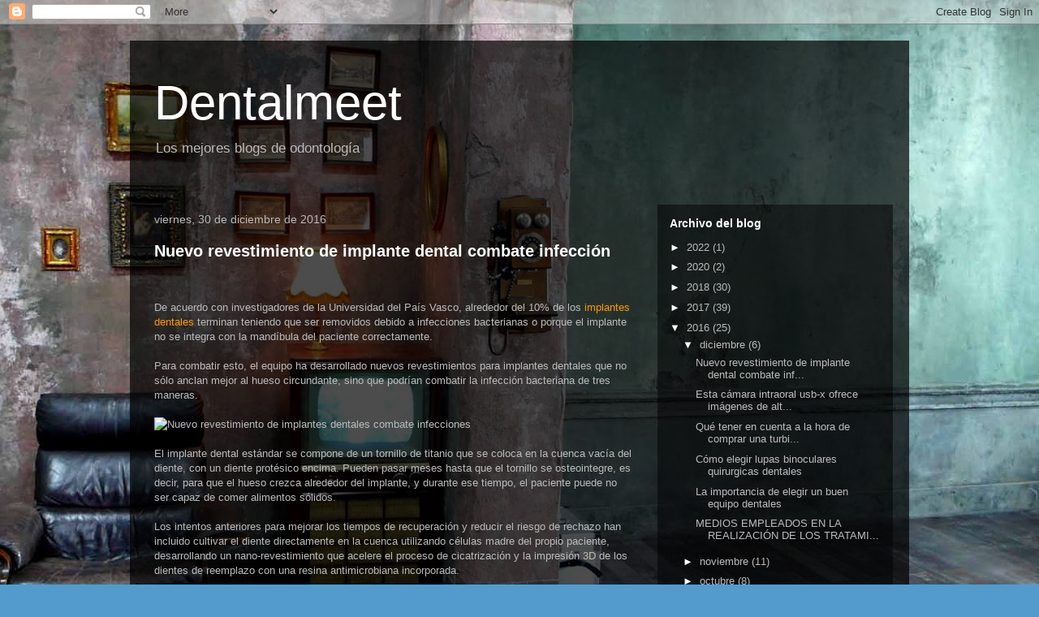

--- FILE ---
content_type: text/html; charset=UTF-8
request_url: http://www.dentalmeet.com/2016/12/
body_size: 21785
content:
<!DOCTYPE html>
<html class='v2' dir='ltr' lang='es'>
<head>
<link href='https://www.blogger.com/static/v1/widgets/335934321-css_bundle_v2.css' rel='stylesheet' type='text/css'/>
<meta content='width=1100' name='viewport'/>
<meta content='text/html; charset=UTF-8' http-equiv='Content-Type'/>
<meta content='blogger' name='generator'/>
<link href='http://www.dentalmeet.com/favicon.ico' rel='icon' type='image/x-icon'/>
<link href='http://www.dentalmeet.com/2016/12/' rel='canonical'/>
<link rel="alternate" type="application/atom+xml" title="Dentalmeet - Atom" href="http://www.dentalmeet.com/feeds/posts/default" />
<link rel="alternate" type="application/rss+xml" title="Dentalmeet - RSS" href="http://www.dentalmeet.com/feeds/posts/default?alt=rss" />
<link rel="service.post" type="application/atom+xml" title="Dentalmeet - Atom" href="https://www.blogger.com/feeds/1843741152847141803/posts/default" />
<!--Can't find substitution for tag [blog.ieCssRetrofitLinks]-->
<meta content='http://www.dentalmeet.com/2016/12/' property='og:url'/>
<meta content='Dentalmeet' property='og:title'/>
<meta content='Los mejores blogs de odontología ' property='og:description'/>
<title>Dentalmeet: diciembre 2016</title>
<style id='page-skin-1' type='text/css'><!--
/*
-----------------------------------------------
Blogger Template Style
Name:     Travel
Designer: Sookhee Lee
URL:      www.plyfly.net
----------------------------------------------- */
/* Content
----------------------------------------------- */
body {
font: normal normal 13px 'Trebuchet MS',Trebuchet,sans-serif;
color: #bbbbbb;
background: #539bcd url(//themes.googleusercontent.com/image?id=0BwVBOzw_-hbMYTM3ZTRlZTktYzE4ZC00NWU0LWEyMzctOWFlZjVkZTkzNGY4) repeat fixed top center;
}
html body .region-inner {
min-width: 0;
max-width: 100%;
width: auto;
}
a:link {
text-decoration:none;
color: #ff9900;
}
a:visited {
text-decoration:none;
color: #b87209;
}
a:hover {
text-decoration:underline;
color: #ff9900;
}
.content-outer .content-cap-top {
height: 0;
background: transparent none repeat-x scroll top center;
}
.content-outer {
margin: 0 auto;
padding-top: 20px;
}
.content-inner {
background: transparent url(https://resources.blogblog.com/blogblog/data/1kt/travel/bg_black_70.png) repeat scroll top left;
background-position: left -0;
background-color: transparent;
padding: 20px;
}
.main-inner .date-outer {
margin-bottom: 2em;
}
/* Header
----------------------------------------------- */
.header-inner .Header .titlewrapper,
.header-inner .Header .descriptionwrapper {
padding-left: 10px;
padding-right: 10px;
}
.Header h1 {
font: normal normal 60px 'Trebuchet MS',Trebuchet,sans-serif;
color: #ffffff;
}
.Header h1 a {
color: #ffffff;
}
.Header .description {
color: #bbbbbb;
font-size: 130%;
}
/* Tabs
----------------------------------------------- */
.tabs-inner {
margin: 1em 0 0;
padding: 0;
}
.tabs-inner .section {
margin: 0;
}
.tabs-inner .widget ul {
padding: 0;
background: transparent url(https://resources.blogblog.com/blogblog/data/1kt/travel/bg_black_50.png) repeat scroll top center;
}
.tabs-inner .widget li {
border: none;
}
.tabs-inner .widget li a {
display: inline-block;
padding: 1em 1.5em;
color: #ffffff;
font: normal bold 16px 'Trebuchet MS',Trebuchet,sans-serif;
}
.tabs-inner .widget li.selected a,
.tabs-inner .widget li a:hover {
position: relative;
z-index: 1;
background: transparent url(https://resources.blogblog.com/blogblog/data/1kt/travel/bg_black_50.png) repeat scroll top center;
color: #ffffff;
}
/* Headings
----------------------------------------------- */
h2 {
font: normal bold 14px 'Trebuchet MS',Trebuchet,sans-serif;
color: #ffffff;
}
.main-inner h2.date-header {
font: normal normal 14px 'Trebuchet MS',Trebuchet,sans-serif;
color: #bbbbbb;
}
.footer-inner .widget h2,
.sidebar .widget h2 {
padding-bottom: .5em;
}
/* Main
----------------------------------------------- */
.main-inner {
padding: 20px 0;
}
.main-inner .column-center-inner {
padding: 10px 0;
}
.main-inner .column-center-inner .section {
margin: 0 10px;
}
.main-inner .column-right-inner {
margin-left: 20px;
}
.main-inner .fauxcolumn-right-outer .fauxcolumn-inner {
margin-left: 20px;
background: transparent url(https://resources.blogblog.com/blogblog/data/1kt/travel/bg_black_50.png) repeat scroll top left;
}
.main-inner .column-left-inner {
margin-right: 20px;
}
.main-inner .fauxcolumn-left-outer .fauxcolumn-inner {
margin-right: 20px;
background: transparent url(https://resources.blogblog.com/blogblog/data/1kt/travel/bg_black_50.png) repeat scroll top left;
}
.main-inner .column-left-inner,
.main-inner .column-right-inner {
padding: 15px 0;
}
/* Posts
----------------------------------------------- */
h3.post-title {
margin-top: 20px;
}
h3.post-title a {
font: normal bold 20px 'Trebuchet MS',Trebuchet,sans-serif;
color: #ffffff;
}
h3.post-title a:hover {
text-decoration: underline;
}
.main-inner .column-center-outer {
background: transparent none repeat scroll top left;
_background-image: none;
}
.post-body {
line-height: 1.4;
position: relative;
}
.post-header {
margin: 0 0 1em;
line-height: 1.6;
}
.post-footer {
margin: .5em 0;
line-height: 1.6;
}
#blog-pager {
font-size: 140%;
}
#comments {
background: transparent url(https://resources.blogblog.com/blogblog/data/1kt/travel/bg_black_50.png) repeat scroll top center;
padding: 15px;
}
#comments .comment-author {
padding-top: 1.5em;
}
#comments h4,
#comments .comment-author a,
#comments .comment-timestamp a {
color: #ffffff;
}
#comments .comment-author:first-child {
padding-top: 0;
border-top: none;
}
.avatar-image-container {
margin: .2em 0 0;
}
/* Comments
----------------------------------------------- */
#comments a {
color: #ffffff;
}
.comments .comments-content .icon.blog-author {
background-repeat: no-repeat;
background-image: url([data-uri]);
}
.comments .comments-content .loadmore a {
border-top: 1px solid #ffffff;
border-bottom: 1px solid #ffffff;
}
.comments .comment-thread.inline-thread {
background: transparent;
}
.comments .continue {
border-top: 2px solid #ffffff;
}
/* Widgets
----------------------------------------------- */
.sidebar .widget {
border-bottom: 2px solid transparent;
padding-bottom: 10px;
margin: 10px 0;
}
.sidebar .widget:first-child {
margin-top: 0;
}
.sidebar .widget:last-child {
border-bottom: none;
margin-bottom: 0;
padding-bottom: 0;
}
.footer-inner .widget,
.sidebar .widget {
font: normal normal 13px 'Trebuchet MS',Trebuchet,sans-serif;
color: #bbbbbb;
}
.sidebar .widget a:link {
color: #bbbbbb;
text-decoration: none;
}
.sidebar .widget a:visited {
color: #b87209;
}
.sidebar .widget a:hover {
color: #bbbbbb;
text-decoration: underline;
}
.footer-inner .widget a:link {
color: #ff9900;
text-decoration: none;
}
.footer-inner .widget a:visited {
color: #b87209;
}
.footer-inner .widget a:hover {
color: #ff9900;
text-decoration: underline;
}
.widget .zippy {
color: #ffffff;
}
.footer-inner {
background: transparent none repeat scroll top center;
}
/* Mobile
----------------------------------------------- */
body.mobile  {
background-size: 100% auto;
}
body.mobile .AdSense {
margin: 0 -10px;
}
.mobile .body-fauxcolumn-outer {
background: transparent none repeat scroll top left;
}
.mobile .footer-inner .widget a:link {
color: #bbbbbb;
text-decoration: none;
}
.mobile .footer-inner .widget a:visited {
color: #b87209;
}
.mobile-post-outer a {
color: #ffffff;
}
.mobile-link-button {
background-color: #ff9900;
}
.mobile-link-button a:link, .mobile-link-button a:visited {
color: #ffffff;
}
.mobile-index-contents {
color: #bbbbbb;
}
.mobile .tabs-inner .PageList .widget-content {
background: transparent url(https://resources.blogblog.com/blogblog/data/1kt/travel/bg_black_50.png) repeat scroll top center;
color: #ffffff;
}
.mobile .tabs-inner .PageList .widget-content .pagelist-arrow {
border-left: 1px solid #ffffff;
}

--></style>
<style id='template-skin-1' type='text/css'><!--
body {
min-width: 960px;
}
.content-outer, .content-fauxcolumn-outer, .region-inner {
min-width: 960px;
max-width: 960px;
_width: 960px;
}
.main-inner .columns {
padding-left: 0px;
padding-right: 310px;
}
.main-inner .fauxcolumn-center-outer {
left: 0px;
right: 310px;
/* IE6 does not respect left and right together */
_width: expression(this.parentNode.offsetWidth -
parseInt("0px") -
parseInt("310px") + 'px');
}
.main-inner .fauxcolumn-left-outer {
width: 0px;
}
.main-inner .fauxcolumn-right-outer {
width: 310px;
}
.main-inner .column-left-outer {
width: 0px;
right: 100%;
margin-left: -0px;
}
.main-inner .column-right-outer {
width: 310px;
margin-right: -310px;
}
#layout {
min-width: 0;
}
#layout .content-outer {
min-width: 0;
width: 800px;
}
#layout .region-inner {
min-width: 0;
width: auto;
}
body#layout div.add_widget {
padding: 8px;
}
body#layout div.add_widget a {
margin-left: 32px;
}
--></style>
<style>
    body {background-image:url(\/\/themes.googleusercontent.com\/image?id=0BwVBOzw_-hbMYTM3ZTRlZTktYzE4ZC00NWU0LWEyMzctOWFlZjVkZTkzNGY4);}
    
@media (max-width: 200px) { body {background-image:url(\/\/themes.googleusercontent.com\/image?id=0BwVBOzw_-hbMYTM3ZTRlZTktYzE4ZC00NWU0LWEyMzctOWFlZjVkZTkzNGY4&options=w200);}}
@media (max-width: 400px) and (min-width: 201px) { body {background-image:url(\/\/themes.googleusercontent.com\/image?id=0BwVBOzw_-hbMYTM3ZTRlZTktYzE4ZC00NWU0LWEyMzctOWFlZjVkZTkzNGY4&options=w400);}}
@media (max-width: 800px) and (min-width: 401px) { body {background-image:url(\/\/themes.googleusercontent.com\/image?id=0BwVBOzw_-hbMYTM3ZTRlZTktYzE4ZC00NWU0LWEyMzctOWFlZjVkZTkzNGY4&options=w800);}}
@media (max-width: 1200px) and (min-width: 801px) { body {background-image:url(\/\/themes.googleusercontent.com\/image?id=0BwVBOzw_-hbMYTM3ZTRlZTktYzE4ZC00NWU0LWEyMzctOWFlZjVkZTkzNGY4&options=w1200);}}
/* Last tag covers anything over one higher than the previous max-size cap. */
@media (min-width: 1201px) { body {background-image:url(\/\/themes.googleusercontent.com\/image?id=0BwVBOzw_-hbMYTM3ZTRlZTktYzE4ZC00NWU0LWEyMzctOWFlZjVkZTkzNGY4&options=w1600);}}
  </style>
<link href='https://www.blogger.com/dyn-css/authorization.css?targetBlogID=1843741152847141803&amp;zx=bcb30d04-373d-4fd9-a2a5-c5f1787a11ae' media='none' onload='if(media!=&#39;all&#39;)media=&#39;all&#39;' rel='stylesheet'/><noscript><link href='https://www.blogger.com/dyn-css/authorization.css?targetBlogID=1843741152847141803&amp;zx=bcb30d04-373d-4fd9-a2a5-c5f1787a11ae' rel='stylesheet'/></noscript>
<meta name='google-adsense-platform-account' content='ca-host-pub-1556223355139109'/>
<meta name='google-adsense-platform-domain' content='blogspot.com'/>

</head>
<body class='loading variant-studio'>
<div class='navbar section' id='navbar' name='Barra de navegación'><div class='widget Navbar' data-version='1' id='Navbar1'><script type="text/javascript">
    function setAttributeOnload(object, attribute, val) {
      if(window.addEventListener) {
        window.addEventListener('load',
          function(){ object[attribute] = val; }, false);
      } else {
        window.attachEvent('onload', function(){ object[attribute] = val; });
      }
    }
  </script>
<div id="navbar-iframe-container"></div>
<script type="text/javascript" src="https://apis.google.com/js/platform.js"></script>
<script type="text/javascript">
      gapi.load("gapi.iframes:gapi.iframes.style.bubble", function() {
        if (gapi.iframes && gapi.iframes.getContext) {
          gapi.iframes.getContext().openChild({
              url: 'https://www.blogger.com/navbar/1843741152847141803?origin\x3dhttp://www.dentalmeet.com',
              where: document.getElementById("navbar-iframe-container"),
              id: "navbar-iframe"
          });
        }
      });
    </script><script type="text/javascript">
(function() {
var script = document.createElement('script');
script.type = 'text/javascript';
script.src = '//pagead2.googlesyndication.com/pagead/js/google_top_exp.js';
var head = document.getElementsByTagName('head')[0];
if (head) {
head.appendChild(script);
}})();
</script>
</div></div>
<div class='body-fauxcolumns'>
<div class='fauxcolumn-outer body-fauxcolumn-outer'>
<div class='cap-top'>
<div class='cap-left'></div>
<div class='cap-right'></div>
</div>
<div class='fauxborder-left'>
<div class='fauxborder-right'></div>
<div class='fauxcolumn-inner'>
</div>
</div>
<div class='cap-bottom'>
<div class='cap-left'></div>
<div class='cap-right'></div>
</div>
</div>
</div>
<div class='content'>
<div class='content-fauxcolumns'>
<div class='fauxcolumn-outer content-fauxcolumn-outer'>
<div class='cap-top'>
<div class='cap-left'></div>
<div class='cap-right'></div>
</div>
<div class='fauxborder-left'>
<div class='fauxborder-right'></div>
<div class='fauxcolumn-inner'>
</div>
</div>
<div class='cap-bottom'>
<div class='cap-left'></div>
<div class='cap-right'></div>
</div>
</div>
</div>
<div class='content-outer'>
<div class='content-cap-top cap-top'>
<div class='cap-left'></div>
<div class='cap-right'></div>
</div>
<div class='fauxborder-left content-fauxborder-left'>
<div class='fauxborder-right content-fauxborder-right'></div>
<div class='content-inner'>
<header>
<div class='header-outer'>
<div class='header-cap-top cap-top'>
<div class='cap-left'></div>
<div class='cap-right'></div>
</div>
<div class='fauxborder-left header-fauxborder-left'>
<div class='fauxborder-right header-fauxborder-right'></div>
<div class='region-inner header-inner'>
<div class='header section' id='header' name='Cabecera'><div class='widget Header' data-version='1' id='Header1'>
<div id='header-inner'>
<div class='titlewrapper'>
<h1 class='title'>
<a href='http://www.dentalmeet.com/'>
Dentalmeet
</a>
</h1>
</div>
<div class='descriptionwrapper'>
<p class='description'><span>Los mejores blogs de odontología </span></p>
</div>
</div>
</div></div>
</div>
</div>
<div class='header-cap-bottom cap-bottom'>
<div class='cap-left'></div>
<div class='cap-right'></div>
</div>
</div>
</header>
<div class='tabs-outer'>
<div class='tabs-cap-top cap-top'>
<div class='cap-left'></div>
<div class='cap-right'></div>
</div>
<div class='fauxborder-left tabs-fauxborder-left'>
<div class='fauxborder-right tabs-fauxborder-right'></div>
<div class='region-inner tabs-inner'>
<div class='tabs no-items section' id='crosscol' name='Multicolumnas'></div>
<div class='tabs no-items section' id='crosscol-overflow' name='Cross-Column 2'></div>
</div>
</div>
<div class='tabs-cap-bottom cap-bottom'>
<div class='cap-left'></div>
<div class='cap-right'></div>
</div>
</div>
<div class='main-outer'>
<div class='main-cap-top cap-top'>
<div class='cap-left'></div>
<div class='cap-right'></div>
</div>
<div class='fauxborder-left main-fauxborder-left'>
<div class='fauxborder-right main-fauxborder-right'></div>
<div class='region-inner main-inner'>
<div class='columns fauxcolumns'>
<div class='fauxcolumn-outer fauxcolumn-center-outer'>
<div class='cap-top'>
<div class='cap-left'></div>
<div class='cap-right'></div>
</div>
<div class='fauxborder-left'>
<div class='fauxborder-right'></div>
<div class='fauxcolumn-inner'>
</div>
</div>
<div class='cap-bottom'>
<div class='cap-left'></div>
<div class='cap-right'></div>
</div>
</div>
<div class='fauxcolumn-outer fauxcolumn-left-outer'>
<div class='cap-top'>
<div class='cap-left'></div>
<div class='cap-right'></div>
</div>
<div class='fauxborder-left'>
<div class='fauxborder-right'></div>
<div class='fauxcolumn-inner'>
</div>
</div>
<div class='cap-bottom'>
<div class='cap-left'></div>
<div class='cap-right'></div>
</div>
</div>
<div class='fauxcolumn-outer fauxcolumn-right-outer'>
<div class='cap-top'>
<div class='cap-left'></div>
<div class='cap-right'></div>
</div>
<div class='fauxborder-left'>
<div class='fauxborder-right'></div>
<div class='fauxcolumn-inner'>
</div>
</div>
<div class='cap-bottom'>
<div class='cap-left'></div>
<div class='cap-right'></div>
</div>
</div>
<!-- corrects IE6 width calculation -->
<div class='columns-inner'>
<div class='column-center-outer'>
<div class='column-center-inner'>
<div class='main section' id='main' name='Principal'><div class='widget Blog' data-version='1' id='Blog1'>
<div class='blog-posts hfeed'>

          <div class="date-outer">
        
<h2 class='date-header'><span>viernes, 30 de diciembre de 2016</span></h2>

          <div class="date-posts">
        
<div class='post-outer'>
<div class='post hentry uncustomized-post-template' itemprop='blogPost' itemscope='itemscope' itemtype='http://schema.org/BlogPosting'>
<meta content='http://cdn3.computerhoy.com/sites/computerhoy.com/files/styles/fullcontent/public/novedades/dental-implant.jpg?itok=fE8lEgIA' itemprop='image_url'/>
<meta content='1843741152847141803' itemprop='blogId'/>
<meta content='6120294485910642154' itemprop='postId'/>
<a name='6120294485910642154'></a>
<h3 class='post-title entry-title' itemprop='name'>
<a href='http://www.dentalmeet.com/2016/12/nuevo-revestimiento-de-implante-dental.html'>Nuevo revestimiento de implante dental combate infección</a>
</h3>
<div class='post-header'>
<div class='post-header-line-1'></div>
</div>
<div class='post-body entry-content' id='post-body-6120294485910642154' itemprop='description articleBody'>
<br />
<br />
De acuerdo con investigadores de la Universidad del País Vasco, alrededor del 10% de los <a href="https://es.wikipedia.org/wiki/Implante_dental">implantes dentales</a> terminan teniendo que ser removidos debido a infecciones bacterianas o porque el implante no se integra con la mandíbula del paciente correctamente.<br />
<br />
Para combatir esto, el equipo ha desarrollado nuevos revestimientos para implantes dentales que no sólo anclan mejor al hueso circundante, sino que podrían combatir la infección bacteriana de tres maneras.<br />
<br />
<img alt="Nuevo revestimiento de implantes dentales combate infecciones" height="225" src="http://cdn3.computerhoy.com/sites/computerhoy.com/files/styles/fullcontent/public/novedades/dental-implant.jpg?itok=fE8lEgIA" width="400" /><br />
<br />
El implante dental estándar se compone de un tornillo de titanio que se coloca en la cuenca vacía del diente, con un diente protésico encima. Pueden pasar meses hasta que el tornillo se osteointegre, es decir, para que el hueso crezca alrededor del implante, y durante ese tiempo, el paciente puede no ser capaz de comer alimentos sólidos.<br />
<br />
Los intentos anteriores para mejorar los tiempos de recuperación y reducir el riesgo de rechazo han incluido cultivar el diente directamente en la cuenca utilizando células madre del propio paciente, desarrollando un nano-revestimiento que acelere el proceso de cicatrización y la impresión 3D de los dientes de reemplazo con una resina antimicrobiana incorporada.<br />
<br />
Para la nueva investigación, el equipo planeó desarrollar revestimientos que podrían mejorar la osteointegración y ayudar a evitar la infección, ya sea previniendo que las bacterias se apoderen en primer lugar, o matándolas después de que se desarrolla la infección.<br />
<br />
"Ya habíamos obtenido recubrimientos que facilitan la generación de hueso alrededor del implante y así facilitar el anclaje al hueso", dijo Beatriz Palla, una de las autoras del estudio. "En un intento de ir un paso más allá, miramos cómo convertir estos revestimientos en bactericidas".<br />
<a href="https://www.blogger.com/goog_1688228075"><br /></a>
<a href="http://computerhoy.com/noticias/life/nuevo-revestimiento-implante-dental-combate-infeccion-56300">http://computerhoy.com/noticias/life/nuevo-revestimiento-implante-dental-combate-infeccion-56300</a>
<div style='clear: both;'></div>
</div>
<div class='post-footer'>
<div class='post-footer-line post-footer-line-1'>
<span class='post-author vcard'>
Publicado por
<span class='fn' itemprop='author' itemscope='itemscope' itemtype='http://schema.org/Person'>
<meta content='https://www.blogger.com/profile/02158337532363479947' itemprop='url'/>
<a class='g-profile' href='https://www.blogger.com/profile/02158337532363479947' rel='author' title='author profile'>
<span itemprop='name'>oscar</span>
</a>
</span>
</span>
<span class='post-timestamp'>
en
<meta content='http://www.dentalmeet.com/2016/12/nuevo-revestimiento-de-implante-dental.html' itemprop='url'/>
<a class='timestamp-link' href='http://www.dentalmeet.com/2016/12/nuevo-revestimiento-de-implante-dental.html' rel='bookmark' title='permanent link'><abbr class='published' itemprop='datePublished' title='2016-12-30T00:45:00-08:00'>0:45</abbr></a>
</span>
<span class='post-comment-link'>
<a class='comment-link' href='http://www.dentalmeet.com/2016/12/nuevo-revestimiento-de-implante-dental.html#comment-form' onclick=''>
No hay comentarios:
  </a>
</span>
<span class='post-icons'>
<span class='item-control blog-admin pid-2131893014'>
<a href='https://www.blogger.com/post-edit.g?blogID=1843741152847141803&postID=6120294485910642154&from=pencil' title='Editar entrada'>
<img alt='' class='icon-action' height='18' src='https://resources.blogblog.com/img/icon18_edit_allbkg.gif' width='18'/>
</a>
</span>
</span>
<div class='post-share-buttons goog-inline-block'>
<a class='goog-inline-block share-button sb-email' href='https://www.blogger.com/share-post.g?blogID=1843741152847141803&postID=6120294485910642154&target=email' target='_blank' title='Enviar por correo electrónico'><span class='share-button-link-text'>Enviar por correo electrónico</span></a><a class='goog-inline-block share-button sb-blog' href='https://www.blogger.com/share-post.g?blogID=1843741152847141803&postID=6120294485910642154&target=blog' onclick='window.open(this.href, "_blank", "height=270,width=475"); return false;' target='_blank' title='Escribe un blog'><span class='share-button-link-text'>Escribe un blog</span></a><a class='goog-inline-block share-button sb-twitter' href='https://www.blogger.com/share-post.g?blogID=1843741152847141803&postID=6120294485910642154&target=twitter' target='_blank' title='Compartir en X'><span class='share-button-link-text'>Compartir en X</span></a><a class='goog-inline-block share-button sb-facebook' href='https://www.blogger.com/share-post.g?blogID=1843741152847141803&postID=6120294485910642154&target=facebook' onclick='window.open(this.href, "_blank", "height=430,width=640"); return false;' target='_blank' title='Compartir con Facebook'><span class='share-button-link-text'>Compartir con Facebook</span></a><a class='goog-inline-block share-button sb-pinterest' href='https://www.blogger.com/share-post.g?blogID=1843741152847141803&postID=6120294485910642154&target=pinterest' target='_blank' title='Compartir en Pinterest'><span class='share-button-link-text'>Compartir en Pinterest</span></a>
</div>
</div>
<div class='post-footer-line post-footer-line-2'>
<span class='post-labels'>
Etiquetas:
<a href='http://www.dentalmeet.com/search/label/implantes%20dentales' rel='tag'>implantes dentales</a>
</span>
</div>
<div class='post-footer-line post-footer-line-3'>
<span class='post-location'>
</span>
</div>
</div>
</div>
</div>
<div class='post-outer'>
<div class='post hentry uncustomized-post-template' itemprop='blogPost' itemscope='itemscope' itemtype='http://schema.org/BlogPosting'>
<meta content='https://blogger.googleusercontent.com/img/b/R29vZ2xl/AVvXsEjrrIhVGDU08FbFbJcC_mXPtBLfmVNLi_rR1LzYK6xwMqWIJRJAP4HkBNLgtyhdwp-v82wmzqjQefGOEHHOf53J1FqsT9xdcx41wY1aFL0ckSVSA-3wU9xhmSkkEyVleXs-_1N-Czx0HAI/s400/515.png' itemprop='image_url'/>
<meta content='1843741152847141803' itemprop='blogId'/>
<meta content='8664783364853073339' itemprop='postId'/>
<a name='8664783364853073339'></a>
<h3 class='post-title entry-title' itemprop='name'>
<a href='http://www.dentalmeet.com/2016/12/esta-camara-intraoral-usb-x-ofrece.html'>Esta cámara intraoral usb-x ofrece imágenes de alta calidad</a>
</h3>
<div class='post-header'>
<div class='post-header-line-1'></div>
</div>
<div class='post-body entry-content' id='post-body-8664783364853073339' itemprop='description articleBody'>
<b>Cámara Intraoral Dental USB-X</b><br />
Esta <a href="http://www.dentaltools.com.mx/category-73-b0-Camaras-Intraorales-Dentales.html">cámara intraoral</a> ofrece imágenes de alta calidad. Es ligera y fácil de usar, ofreciendo gran movilidad.<br />
Está equipada con sistema anti-empañamiento, de lente no esférica super-ancha y de ajuste de enfoque automático.<br />
<br />
Prevista de fundas desechables para evitar la infección cruzada y apagado automático en mando de la cámara.<br />
<br />
Muy sencilla de instalar, con fácil conexión USB a su PC o portátil.<br />
Las imágenes se guardan a través del software que se incluye.<br />
<br />
<div class="separator" style="clear: both; text-align: left;">
<a href="https://blogger.googleusercontent.com/img/b/R29vZ2xl/AVvXsEjrrIhVGDU08FbFbJcC_mXPtBLfmVNLi_rR1LzYK6xwMqWIJRJAP4HkBNLgtyhdwp-v82wmzqjQefGOEHHOf53J1FqsT9xdcx41wY1aFL0ckSVSA-3wU9xhmSkkEyVleXs-_1N-Czx0HAI/s1600/515.png" imageanchor="1" style="margin-left: 1em; margin-right: 1em;"><img alt="Cámara Intraoral Dental USB-X" border="0" height="331" src="https://blogger.googleusercontent.com/img/b/R29vZ2xl/AVvXsEjrrIhVGDU08FbFbJcC_mXPtBLfmVNLi_rR1LzYK6xwMqWIJRJAP4HkBNLgtyhdwp-v82wmzqjQefGOEHHOf53J1FqsT9xdcx41wY1aFL0ckSVSA-3wU9xhmSkkEyVleXs-_1N-Czx0HAI/s400/515.png" title="Cámara Intraoral Dental USB-X" width="400" /></a></div>
<br />
<b>Aspectos técnicos</b><br />
- 1.3Mpx (El pixel dinámico llega a ser de 4Mb)<br />
- Fuente de alimentación mediante el propio cable USB<br />
- Sensor de imagen: 1/4" Sony HAD CCD<br />
- Resolución de la imagen: 1,3Mpx<br />
- Lámpara: 6 PC LED blanco ( 5600K )<br />
<br />
<b>Otros aspectos</b><br />
- Salida de vídeo : USB 2.0<br />
- Resolución: 280X1024<br />
- Tipo de enfoque : enfoque automático de AF<br />
- Alcance de enfoque de 5 mm ~ 50mm<br />
- Longitud del mando: 200 mm<br />
- Longitud del cable: 2M<br />
- Peso del aparato: 34g<br />
- Imagen : 3800000 COMS<br />
<br />
<b>Sistemas operativos soportados por el Software</b><br />
El software es de fácil instalación, tanto en su PC de escritorio como en un ordenador portatil.<br />
<br />
Es compatible con todos los sistemas operativos de Windows:<br />
- Windows Vista<br />
- Windows7 32<br />
- Windows XP .<br />
<br />
<a href="http://intraoral1.software.informer.com/software/">http://intraoral1.software.informer.com/software/</a>
<div style='clear: both;'></div>
</div>
<div class='post-footer'>
<div class='post-footer-line post-footer-line-1'>
<span class='post-author vcard'>
Publicado por
<span class='fn' itemprop='author' itemscope='itemscope' itemtype='http://schema.org/Person'>
<meta content='https://www.blogger.com/profile/02158337532363479947' itemprop='url'/>
<a class='g-profile' href='https://www.blogger.com/profile/02158337532363479947' rel='author' title='author profile'>
<span itemprop='name'>oscar</span>
</a>
</span>
</span>
<span class='post-timestamp'>
en
<meta content='http://www.dentalmeet.com/2016/12/esta-camara-intraoral-usb-x-ofrece.html' itemprop='url'/>
<a class='timestamp-link' href='http://www.dentalmeet.com/2016/12/esta-camara-intraoral-usb-x-ofrece.html' rel='bookmark' title='permanent link'><abbr class='published' itemprop='datePublished' title='2016-12-30T00:37:00-08:00'>0:37</abbr></a>
</span>
<span class='post-comment-link'>
<a class='comment-link' href='http://www.dentalmeet.com/2016/12/esta-camara-intraoral-usb-x-ofrece.html#comment-form' onclick=''>
No hay comentarios:
  </a>
</span>
<span class='post-icons'>
<span class='item-control blog-admin pid-2131893014'>
<a href='https://www.blogger.com/post-edit.g?blogID=1843741152847141803&postID=8664783364853073339&from=pencil' title='Editar entrada'>
<img alt='' class='icon-action' height='18' src='https://resources.blogblog.com/img/icon18_edit_allbkg.gif' width='18'/>
</a>
</span>
</span>
<div class='post-share-buttons goog-inline-block'>
<a class='goog-inline-block share-button sb-email' href='https://www.blogger.com/share-post.g?blogID=1843741152847141803&postID=8664783364853073339&target=email' target='_blank' title='Enviar por correo electrónico'><span class='share-button-link-text'>Enviar por correo electrónico</span></a><a class='goog-inline-block share-button sb-blog' href='https://www.blogger.com/share-post.g?blogID=1843741152847141803&postID=8664783364853073339&target=blog' onclick='window.open(this.href, "_blank", "height=270,width=475"); return false;' target='_blank' title='Escribe un blog'><span class='share-button-link-text'>Escribe un blog</span></a><a class='goog-inline-block share-button sb-twitter' href='https://www.blogger.com/share-post.g?blogID=1843741152847141803&postID=8664783364853073339&target=twitter' target='_blank' title='Compartir en X'><span class='share-button-link-text'>Compartir en X</span></a><a class='goog-inline-block share-button sb-facebook' href='https://www.blogger.com/share-post.g?blogID=1843741152847141803&postID=8664783364853073339&target=facebook' onclick='window.open(this.href, "_blank", "height=430,width=640"); return false;' target='_blank' title='Compartir con Facebook'><span class='share-button-link-text'>Compartir con Facebook</span></a><a class='goog-inline-block share-button sb-pinterest' href='https://www.blogger.com/share-post.g?blogID=1843741152847141803&postID=8664783364853073339&target=pinterest' target='_blank' title='Compartir en Pinterest'><span class='share-button-link-text'>Compartir en Pinterest</span></a>
</div>
</div>
<div class='post-footer-line post-footer-line-2'>
<span class='post-labels'>
Etiquetas:
<a href='http://www.dentalmeet.com/search/label/c%C3%A1mara%20Intraoral' rel='tag'>cámara Intraoral</a>
</span>
</div>
<div class='post-footer-line post-footer-line-3'>
<span class='post-location'>
</span>
</div>
</div>
</div>
</div>

          </div></div>
        

          <div class="date-outer">
        
<h2 class='date-header'><span>jueves, 15 de diciembre de 2016</span></h2>

          <div class="date-posts">
        
<div class='post-outer'>
<div class='post hentry uncustomized-post-template' itemprop='blogPost' itemscope='itemscope' itemtype='http://schema.org/BlogPosting'>
<meta content='http://www.dentaldeal.es/images/upload/Image/turbina-interior.jpg' itemprop='image_url'/>
<meta content='1843741152847141803' itemprop='blogId'/>
<meta content='3437434341479079326' itemprop='postId'/>
<a name='3437434341479079326'></a>
<h3 class='post-title entry-title' itemprop='name'>
<a href='http://www.dentalmeet.com/2016/12/que-tener-en-cuenta-la-hora-de-comprar.html'>Qué tener en cuenta a la hora de comprar una turbina dental</a>
</h3>
<div class='post-header'>
<div class='post-header-line-1'></div>
</div>
<div class='post-body entry-content' id='post-body-3437434341479079326' itemprop='description articleBody'>
En <a _fcksavedurl="http://www.dentaldeal.es" href="http://www.dentaldeal.es/">Dentaldeal.es</a> te ayudamos a escoger la mejor <a _fcksavedurl="http://www.dentaldeal.es/category-116-b0-Turbina-Pieza-de-Mano.html" href="http://www.dentaldeal.es/category-116-b0-Turbina-Pieza-de-Mano.html">turbina dental</a> que más se adapte a tus necesidades<br />

<br />

<img _fcksavedurl="/images/upload/Image/turbina-interior.jpg" alt=" turbina dental" height="300" src="http://www.dentaldeal.es/images/upload/Image/turbina-interior.jpg" width="500" /><br />
<br />
<br />
1. Tecnología de la cabeza. Cuanto más pequeña sea la cabeza será mejor 
para proporcionar una mejor visión al odontólogo en el campo de 
operación. También se debe considerar la altura de la cabeza junto con 
la fresa, ya que si fuera demasiado baja la medida, ésta perdería 
potencia.<br />
<br />
2. Vibración. El ruido que produce la turbina al vibrar es molesta para 
el paciente. Por lo que cuanto mayor sea la vibración, disminuye la 
cantidad de decibelios y molesta menos al paciente.<br />
<br />
3. Torque. Es la capacidad que tiene un <a _fcksavedurl="http://www.dentaldeal.es/category-2-b0-Dental-Pieza-de-Mano.html" href="http://www.dentaldeal.es/category-2-b0-Dental-Pieza-de-Mano.html">instrumental rotatorio dental</a> de continuar girando a pesar de la resistencia. Por lo que a mayor torque, mayor capacidad para seguir girando.<br />
<br />
4. Orificios de irrigación. Hay dos grandes razones importantes para 
irrigar el campo de trabajo con un spray de aire y agua. En primer lugar
 se debe enfriar el diente para evitar que se sobrecaliente la pulpa, 
además de liberar el material que está siendo removido para tener una 
mejor visibilidad. Y en segundo lugar la irrigación enfría el propio 
sistema interno del cabezal para que no se sobrecaliente y se estropee.<br />
<br />
La cantidad perfecta de orificios de irrigación para una turbina es de 
4. Menos no irrigaría lo suficiente, y más sería sobrecargar la turbina 
innecesariamente.<br />
<br />
5. Iluminación. Es importante saber si la turbina viene incorporada con 
luz o no para facilitar la visibilidad del área de trabajo. 
Anteriormente se utilizaba luz halógena, pero la tecnología LED tiene 
mucho éxito desde que se incorporaron en 2007. La luz LED es más 
potente, duradera y un tono más blanco que ofrece una visión más real y 
sin sombras del campo de trabajo.<br />
<br />
6. Potencia. Cuanta más potencia tenga, más eficaz será el trabajo a 
realizar y más comodidad tendrá el odontólogo para realizar el 
tratamiento.<br />
<br />
7. Material. El material de la turbina es importante también ya que indicará la resistencia de la vida útil del <a _fcksavedurl="http://www.dentaldeal.es/category-24-b0-Instrumentos-Dentales.html" href="http://www.dentaldeal.es/category-24-b0-Instrumentos-Dentales.html">instrumento dentales</a>.
 Entre materiales como el aluminio, cromo o titanio, se abre paso el 
titanio como ganador al ser ligero a la vez que duro y resistente, 
propiedades muy demandadas por los odontólogos, ya que los tratamientos 
con instrumental rotatorio agota y se necesita una pieza de mano eficaz a
 la vez que ligera.<br />
<br />
8. Tipo de agarre. El tipo de agarre es importante porque a medida que 
pasa el tiempo durante el tratamiento se va dificultando la sujeción de 
la mano al instrumento y al odontólogo se le puede acabar resbalando. 
Por lo que cuantas más muescas y rugosidad tenga el diseño del mango, 
mejor será el agarre. Aunque esto tiene sus ventajas y desventajas. 
Cuantas más rugosidades tenga será mejor, pero más suciedad retendrá 
(como es el caso de los mangos estriados). Por suerte los fabricantes 
cada vez diseñan mangos más ergonómicos y más fáciles de limpiar.<br />
<br />
<b>Source:</b><br />
<a href="http://www.dentaldeal.es/article-76-Qu%C3%A9-tener-en-cuenta-a-la-hora-de-comprar-una-turbina-dental.html">http://www.dentaldeal.es/article-76-Qu%C3%A9-tener-en-cuenta-a-la-hora-de-comprar-una-turbina-dental.html</a>
<div style='clear: both;'></div>
</div>
<div class='post-footer'>
<div class='post-footer-line post-footer-line-1'>
<span class='post-author vcard'>
Publicado por
<span class='fn' itemprop='author' itemscope='itemscope' itemtype='http://schema.org/Person'>
<meta content='https://www.blogger.com/profile/02158337532363479947' itemprop='url'/>
<a class='g-profile' href='https://www.blogger.com/profile/02158337532363479947' rel='author' title='author profile'>
<span itemprop='name'>oscar</span>
</a>
</span>
</span>
<span class='post-timestamp'>
en
<meta content='http://www.dentalmeet.com/2016/12/que-tener-en-cuenta-la-hora-de-comprar.html' itemprop='url'/>
<a class='timestamp-link' href='http://www.dentalmeet.com/2016/12/que-tener-en-cuenta-la-hora-de-comprar.html' rel='bookmark' title='permanent link'><abbr class='published' itemprop='datePublished' title='2016-12-15T01:38:00-08:00'>1:38</abbr></a>
</span>
<span class='post-comment-link'>
<a class='comment-link' href='http://www.dentalmeet.com/2016/12/que-tener-en-cuenta-la-hora-de-comprar.html#comment-form' onclick=''>
No hay comentarios:
  </a>
</span>
<span class='post-icons'>
<span class='item-control blog-admin pid-2131893014'>
<a href='https://www.blogger.com/post-edit.g?blogID=1843741152847141803&postID=3437434341479079326&from=pencil' title='Editar entrada'>
<img alt='' class='icon-action' height='18' src='https://resources.blogblog.com/img/icon18_edit_allbkg.gif' width='18'/>
</a>
</span>
</span>
<div class='post-share-buttons goog-inline-block'>
<a class='goog-inline-block share-button sb-email' href='https://www.blogger.com/share-post.g?blogID=1843741152847141803&postID=3437434341479079326&target=email' target='_blank' title='Enviar por correo electrónico'><span class='share-button-link-text'>Enviar por correo electrónico</span></a><a class='goog-inline-block share-button sb-blog' href='https://www.blogger.com/share-post.g?blogID=1843741152847141803&postID=3437434341479079326&target=blog' onclick='window.open(this.href, "_blank", "height=270,width=475"); return false;' target='_blank' title='Escribe un blog'><span class='share-button-link-text'>Escribe un blog</span></a><a class='goog-inline-block share-button sb-twitter' href='https://www.blogger.com/share-post.g?blogID=1843741152847141803&postID=3437434341479079326&target=twitter' target='_blank' title='Compartir en X'><span class='share-button-link-text'>Compartir en X</span></a><a class='goog-inline-block share-button sb-facebook' href='https://www.blogger.com/share-post.g?blogID=1843741152847141803&postID=3437434341479079326&target=facebook' onclick='window.open(this.href, "_blank", "height=430,width=640"); return false;' target='_blank' title='Compartir con Facebook'><span class='share-button-link-text'>Compartir con Facebook</span></a><a class='goog-inline-block share-button sb-pinterest' href='https://www.blogger.com/share-post.g?blogID=1843741152847141803&postID=3437434341479079326&target=pinterest' target='_blank' title='Compartir en Pinterest'><span class='share-button-link-text'>Compartir en Pinterest</span></a>
</div>
</div>
<div class='post-footer-line post-footer-line-2'>
<span class='post-labels'>
</span>
</div>
<div class='post-footer-line post-footer-line-3'>
<span class='post-location'>
</span>
</div>
</div>
</div>
</div>

          </div></div>
        

          <div class="date-outer">
        
<h2 class='date-header'><span>miércoles, 7 de diciembre de 2016</span></h2>

          <div class="date-posts">
        
<div class='post-outer'>
<div class='post hentry uncustomized-post-template' itemprop='blogPost' itemscope='itemscope' itemtype='http://schema.org/BlogPosting'>
<meta content='https://blogger.googleusercontent.com/img/b/R29vZ2xl/AVvXsEhG-tc0aK3P27gc6ZHK27H6qafj3N71I0d9pWh58bYi40LTVVbT3I-rexTXZnsHRMF01BBDG_G6Gvz_YaGm8qYf9qIKqOKbYA9nC23L96ceLUqRPsaz1Bgi3Se3XSeHYCpQlVzrBk9O2Jc/s400/1.png' itemprop='image_url'/>
<meta content='1843741152847141803' itemprop='blogId'/>
<meta content='535567605229321466' itemprop='postId'/>
<a name='535567605229321466'></a>
<h3 class='post-title entry-title' itemprop='name'>
<a href='http://www.dentalmeet.com/2016/12/como-elegir-lupas-binoculares.html'>Cómo elegir lupas binoculares quirurgicas dentales</a>
</h3>
<div class='post-header'>
<div class='post-header-line-1'></div>
</div>
<div class='post-body entry-content' id='post-body-535567605229321466' itemprop='description articleBody'>
Las <a href="http://www.dentaltools.com.mx/category-99-b0-Lupas-Binoculares-Dentales.html">lupas binoculares dentales</a> son importantes para los dentistas. Este artículo explica cómo escogerlas.<br />
<br />
<div class="separator" style="clear: both; text-align: left;">
<a href="https://blogger.googleusercontent.com/img/b/R29vZ2xl/AVvXsEhG-tc0aK3P27gc6ZHK27H6qafj3N71I0d9pWh58bYi40LTVVbT3I-rexTXZnsHRMF01BBDG_G6Gvz_YaGm8qYf9qIKqOKbYA9nC23L96ceLUqRPsaz1Bgi3Se3XSeHYCpQlVzrBk9O2Jc/s1600/1.png" imageanchor="1" style="margin-left: 1em; margin-right: 1em;"><img alt="lupas dentales" border="0" height="316" src="https://blogger.googleusercontent.com/img/b/R29vZ2xl/AVvXsEhG-tc0aK3P27gc6ZHK27H6qafj3N71I0d9pWh58bYi40LTVVbT3I-rexTXZnsHRMF01BBDG_G6Gvz_YaGm8qYf9qIKqOKbYA9nC23L96ceLUqRPsaz1Bgi3Se3XSeHYCpQlVzrBk9O2Jc/s400/1.png" title="lupas dentales" width="400" /></a></div>
<br />
<br />
Elige el aumento y distancia de trabajo correctos para asegurar que trabajes en completa armonía ergonómica con tu lupa nueva. Asumir la postura de trabajo correcta reduce la tensión ocular, la tensión de la espalda / hombro / cuello y los dolores de cabeza inducidos por el estrés. Menos conocido pero aún importante es el impacto psicológico: una buena ergonomía mejora el procesamiento de la información y también la toma decisiones.<br />
<br />
Mira un objeto con líneas rectas negras. Los signos más comunes de lupas de mala calidad son: la baja resolución, aberración cromática y la aberración esférica. La resolución se define como la habilidad del sistema óptico para formar imágenes distinguibles de objetos separados por distancias cortas o para reconocer detalles finos.<br />
<div class="separator" style="clear: both; text-align: left;">
<a href="https://blogger.googleusercontent.com/img/b/R29vZ2xl/AVvXsEiAiKkTV0sl120D-aOpcxpS0gM_1_Otopj3Okfle1WPLM2064pe8eVGUgk1Gyo_DZ670H8YIuv4uZh-KZfLTL-XEBfKc4tWvL-mgZGTM1868PD9tgaJSiWXNqfoww13tAudyYCIpsNPRZQ/s1600/2.png" imageanchor="1" style="margin-left: 1em; margin-right: 1em;"><img alt="Cómo elegir lupas binoculares quirurgicas dentales" border="0" height="297" src="https://blogger.googleusercontent.com/img/b/R29vZ2xl/AVvXsEiAiKkTV0sl120D-aOpcxpS0gM_1_Otopj3Okfle1WPLM2064pe8eVGUgk1Gyo_DZ670H8YIuv4uZh-KZfLTL-XEBfKc4tWvL-mgZGTM1868PD9tgaJSiWXNqfoww13tAudyYCIpsNPRZQ/s320/2.png" title="Cómo elegir lupas binoculares quirurgicas dentales" width="320" /></a></div>
<br />
<br />
Prueba el aumento. El nivel de aumento usado se basa, la mayoría de las veces, en las preferencias personales. Sin embargo, existen algunas guías que podrían ayudar a escoger el mejor aumento para tus necesidades específicas. Elige el nivel de aumento más bajo que sea cómodo, ya que proveerá el más amplio campo de visión. La experiencia muestra que los aumentos más usados y recomendados para las lupas en diferentes campos dentales son:<br />
Odontología de Ampliación Especial General, higiene dental, implantología: 2.5x .3.0x. 3.5<br />
Trabajo endo, coronas y puente: 3.5x - 4.0x<br />
Trabajo de laboratorio, técnico: 4.0x . 5.0x .6.0<br />
<br />
<div class="separator" style="clear: both; text-align: left;">
<a href="https://blogger.googleusercontent.com/img/b/R29vZ2xl/AVvXsEjXERKYARtZ6-5FUz3L5TI5NyU7K07JcR7BNkZwavXc5-Xg2wZzuKmOqkqh1a5maOrSCL35w8eMc5jNexh9XrBGCGtNhXFT-A2PmIeZkVNHZVYtjfb3fw5UeC1-rjAWxcKdgbIfTmI7FL0/s1600/3.png" imageanchor="1" style="margin-left: 1em; margin-right: 1em;"><img alt="Cómo elegir lupas binoculares quirurgicas dentales" border="0" height="383" src="https://blogger.googleusercontent.com/img/b/R29vZ2xl/AVvXsEjXERKYARtZ6-5FUz3L5TI5NyU7K07JcR7BNkZwavXc5-Xg2wZzuKmOqkqh1a5maOrSCL35w8eMc5jNexh9XrBGCGtNhXFT-A2PmIeZkVNHZVYtjfb3fw5UeC1-rjAWxcKdgbIfTmI7FL0/s400/3.png" title="Cómo elegir lupas binoculares quirurgicas dentales" width="400" /></a></div>
<br />
<div>
<br /></div>
<div>
<div>
<br /></div>
<div>
Prueba la distancia de trabajo. La distancia se refiere a la distancia entre tus ojos y la boca del paciente. Puedes medir esto asumiendo la posición de trabajo normal, asegurándote de estar cómodo, que tu espalda esté recta y que no te inclines mucho hacia adelante. Talvez podrías pedir a alguien que te ayude en este proceso. Puedes usar la siguiente tabla para ayudarte a determinar la mejor distancia de trabajo para tus necesidades personales:</div>
<div>
Alto &lt;170 cm (5 pies 7 pulgadas) 170-190 cm (5 pies 7 pulgadas a 6 pies 4 pulgadas) &gt;190 cm (6 pies 4 pulgadas)</div>
<div>
Sentado 340 mm (14 pulgadas) 420 mm (16 pulgadas) 500 mm (20 pulgadas)</div>
<div>
Parado 420 mm (16 pulgadas) 500 mm (20 pulgadas) 550 mm (22 pulgadas)</div>
</div>
<div>
<br /></div>
<div>
<div>
evisa el campo de visión. El campo de visión es el área que es visible en el foco, mientras ves a través de las lupas. Se prefiere un campo de visión más grande, ya que habrá un área visible mayor a través de las lupas, y habrá menos necesidad de voltear la cabeza. El tamaño del "campo de visión" también corresponde directamente al factor de ampliación.</div>
</div>
<div>
<br /></div>
<div>
<div>
<br /></div>
<div>
Revisa la profundidad de la visión. La profundidad del campo es la profundidad del área que es visible y está enfocada, mientras se observa a través de las lupas. Se prefiere una mayor profundidad, ya que se tendrá un área visible más profunda a través de la lupa. El tamaño de la "profundidad del campo" corresponde directamente a la "distancia de trabajo".</div>
</div>
<div>
<br /></div>
<div class="separator" style="clear: both; text-align: left;">
<a href="https://blogger.googleusercontent.com/img/b/R29vZ2xl/AVvXsEgLv28b1D78puie0eZZa5HqdWVPQqMykP4CWEARzSugMNwHpmgZc1KfjcMFYe2ZWqLrh1jNLvkOo9W-IxcqwTJ0lNeCxVi4-HR4LXinLsDKS0MavhrduzyBovOeRCHwTxEQQhviQsGgGc8/s1600/4.png" imageanchor="1" style="margin-left: 1em; margin-right: 1em;"><img alt="lupas binoculares quirurgicas dentales" border="0" height="220" src="https://blogger.googleusercontent.com/img/b/R29vZ2xl/AVvXsEgLv28b1D78puie0eZZa5HqdWVPQqMykP4CWEARzSugMNwHpmgZc1KfjcMFYe2ZWqLrh1jNLvkOo9W-IxcqwTJ0lNeCxVi4-HR4LXinLsDKS0MavhrduzyBovOeRCHwTxEQQhviQsGgGc8/s400/4.png" title="lupas binoculares quirurgicas dentales" width="400" /></a></div>
<div>
<br /></div>
<div>
<div>
<br /></div>
<div>
Compara con lentes de prescripción. Si usas anteojos, es importante que tengas la opción de ajustar los aros de las lupas con la prescripción correcta. De lo contrario, las <a href="http://www.dentaldeal.es/category-99-b0-Lupas-M%C3%A9dicas-Dentales.html">lupas dentales</a> no rendirán según las especificaciones. Los marcos estándar, pueden ajustarse fácilmente con los lentes de prescripción por medio de tu oculista. Las lupas también se encuentran disponibles con opción de clip, los cuales pueden colocarse sobre los lentes regulares.</div>
</div>
<div>
<br /></div>
<div>
Analiza el peso de las lupas. El peso es un factor importante cuando se elige una lupa nueva. Especialmente si la lupa será utilizada por periodos de tiempo largos. Las lupas de poco peso son más cómodas, y al largo plazo, reducirán la tensión y otras complicaciones. Las lupas con muy poco peso ofrecen una comodidad máxima. Todas las lupas usan materiales de peso ultra liviano.</div>
<div>
<br /></div>
<div>
ver más&#65306;<a href="http://www.dentaltools.com.mx/category-89-b0-Equipos-de-Laboratorio-dental.html">http://www.dentaltools.com.mx/category-89-b0-Equipos-de-Laboratorio-dental.html</a></div>
<div style='clear: both;'></div>
</div>
<div class='post-footer'>
<div class='post-footer-line post-footer-line-1'>
<span class='post-author vcard'>
Publicado por
<span class='fn' itemprop='author' itemscope='itemscope' itemtype='http://schema.org/Person'>
<meta content='https://www.blogger.com/profile/02158337532363479947' itemprop='url'/>
<a class='g-profile' href='https://www.blogger.com/profile/02158337532363479947' rel='author' title='author profile'>
<span itemprop='name'>oscar</span>
</a>
</span>
</span>
<span class='post-timestamp'>
en
<meta content='http://www.dentalmeet.com/2016/12/como-elegir-lupas-binoculares.html' itemprop='url'/>
<a class='timestamp-link' href='http://www.dentalmeet.com/2016/12/como-elegir-lupas-binoculares.html' rel='bookmark' title='permanent link'><abbr class='published' itemprop='datePublished' title='2016-12-07T00:14:00-08:00'>0:14</abbr></a>
</span>
<span class='post-comment-link'>
<a class='comment-link' href='http://www.dentalmeet.com/2016/12/como-elegir-lupas-binoculares.html#comment-form' onclick=''>
No hay comentarios:
  </a>
</span>
<span class='post-icons'>
<span class='item-control blog-admin pid-2131893014'>
<a href='https://www.blogger.com/post-edit.g?blogID=1843741152847141803&postID=535567605229321466&from=pencil' title='Editar entrada'>
<img alt='' class='icon-action' height='18' src='https://resources.blogblog.com/img/icon18_edit_allbkg.gif' width='18'/>
</a>
</span>
</span>
<div class='post-share-buttons goog-inline-block'>
<a class='goog-inline-block share-button sb-email' href='https://www.blogger.com/share-post.g?blogID=1843741152847141803&postID=535567605229321466&target=email' target='_blank' title='Enviar por correo electrónico'><span class='share-button-link-text'>Enviar por correo electrónico</span></a><a class='goog-inline-block share-button sb-blog' href='https://www.blogger.com/share-post.g?blogID=1843741152847141803&postID=535567605229321466&target=blog' onclick='window.open(this.href, "_blank", "height=270,width=475"); return false;' target='_blank' title='Escribe un blog'><span class='share-button-link-text'>Escribe un blog</span></a><a class='goog-inline-block share-button sb-twitter' href='https://www.blogger.com/share-post.g?blogID=1843741152847141803&postID=535567605229321466&target=twitter' target='_blank' title='Compartir en X'><span class='share-button-link-text'>Compartir en X</span></a><a class='goog-inline-block share-button sb-facebook' href='https://www.blogger.com/share-post.g?blogID=1843741152847141803&postID=535567605229321466&target=facebook' onclick='window.open(this.href, "_blank", "height=430,width=640"); return false;' target='_blank' title='Compartir con Facebook'><span class='share-button-link-text'>Compartir con Facebook</span></a><a class='goog-inline-block share-button sb-pinterest' href='https://www.blogger.com/share-post.g?blogID=1843741152847141803&postID=535567605229321466&target=pinterest' target='_blank' title='Compartir en Pinterest'><span class='share-button-link-text'>Compartir en Pinterest</span></a>
</div>
</div>
<div class='post-footer-line post-footer-line-2'>
<span class='post-labels'>
Etiquetas:
<a href='http://www.dentalmeet.com/search/label/lupas%20dentales' rel='tag'>lupas dentales</a>
</span>
</div>
<div class='post-footer-line post-footer-line-3'>
<span class='post-location'>
</span>
</div>
</div>
</div>
</div>

          </div></div>
        

          <div class="date-outer">
        
<h2 class='date-header'><span>lunes, 5 de diciembre de 2016</span></h2>

          <div class="date-posts">
        
<div class='post-outer'>
<div class='post hentry uncustomized-post-template' itemprop='blogPost' itemscope='itemscope' itemtype='http://schema.org/BlogPosting'>
<meta content='1843741152847141803' itemprop='blogId'/>
<meta content='2447942355531948561' itemprop='postId'/>
<a name='2447942355531948561'></a>
<h3 class='post-title entry-title' itemprop='name'>
<a href='http://www.dentalmeet.com/2016/12/la-importancia-de-elegir-un-buen-equipo.html'>La importancia de elegir un buen equipo dentales</a>
</h3>
<div class='post-header'>
<div class='post-header-line-1'></div>
</div>
<div class='post-body entry-content' id='post-body-2447942355531948561' itemprop='description articleBody'>
Será beneficioso para su paciente, para usted y para la imagen de su clínica.<br /><br />En
 una clínica dental, independientemente de si trabajan uno o más 
dentistas, lo ideal es que haya siempre más de un equipo dental. Por 
equipo dental nos referimos a todo lo que tiene que ver con la logística
 que el profesional utiliza para llevar a cabo su trabajo. Cada sala 
deberá contar con uno, para poder trabajar con más de un paciente a la 
vez en caso de que algunos de los tratamientos requieran tiempo de 
espera, y que de este modo el dentista pueda aprovechar el tiempo.<br /><br />El <a href="http://www.dentaldeal.es/">equipo dental</a>
 será siempre el mismo, ya que todos los dentistas manejan más o menos 
el mismo tipo de problemas frecuentes y hay una base de acción muy 
concreta. Es importante elegir un equipo de calidad ya que dado que la 
inversión es alta, es recomendable a veces invertir un poco más y que 
todo permanezca en perfecto estado por más tiempo, que elegir la opción 
más económica y tener que ajustar los elementos cada poco tiempo. 
Tengamos en cuenta que mantener todo el equipo en muy buen estado será 
bueno para el paciente, la imagen de su clínica y también para usted, 
que trabajará con mayor facilidad y seguridad, lo que se reflejará en 
los resultados y, por consecuencia, en los pacientes.<br /><br />Así como en un quirófano siempre habrá camillas o bisturíes, en un equipo dental hay una serie de cosas que no pueden faltar:<br /><br />-<a href="http://www.dentaldeal.es/category-86-b0-Sillones-de-Odontolog%C3%ADa.html">Sillón dental</a>: Donde se situará el paciente. Este sillón deberá contar con<br /><br />-una lámpara para hacer más fácil la labor del dentista<br /><br />-un escupidero: Con toma de agua para poder limpiar y enjuagar<br /><br />- aspirador: Es un tubo de succión de saliva que se usa para despejar la zona bucal y que el dentista no pierda visibilidad<br /><br />-
 Mesa instrumental: Donde el dentista deja todas las herramientas que 
vaya a utilizar durante la consulta. Deben estar al alcance ya que, en 
algunas prácticas, los movimientos y el cambio de instrumentos han de 
ser rápidos y el dentista no siempre goza de la ayuda de un asistente.<br /><br />- <a href="http://www.dentaldeal.es/category-2-b0-Dental-Pieza-de-Mano.html">Instrumentos rotatorios</a>: urbina, <a href="http://www.dentaldeal.es/category-6-b0-Contra-%C3%A1ngulo-Pieza-de-Mano.html">contra-ángulo</a> y <a href="http://www.dentaldeal.es/category-116-b0-Turbina-Pieza-de-Mano.html">turbina pieza de mano</a>.<br /><br />A
 parte de éstos elementos básicos, cada clínica puede emplear distintos 
tipos de herramientas para ejercer su trabajo. Scanner bucal, láser o 
muchos otros aparatos que facilitan el trabajo a un dentista pero que en
 muchos casos no son imprescindibles aunque si recomendables. Hoy en día
 las consultas odontológicas se están enfocando más hacia la 
especialización y gozan, en casi su totalidad, de este tipo de adelantos
 tecnológicos. Cada vez más el paciente conoce estos adelantos y suele 
ser causa de decisión, ir a una clínica u otra, que el dentista haga uso
 de ellos.
<div style='clear: both;'></div>
</div>
<div class='post-footer'>
<div class='post-footer-line post-footer-line-1'>
<span class='post-author vcard'>
Publicado por
<span class='fn' itemprop='author' itemscope='itemscope' itemtype='http://schema.org/Person'>
<meta content='https://www.blogger.com/profile/02158337532363479947' itemprop='url'/>
<a class='g-profile' href='https://www.blogger.com/profile/02158337532363479947' rel='author' title='author profile'>
<span itemprop='name'>oscar</span>
</a>
</span>
</span>
<span class='post-timestamp'>
en
<meta content='http://www.dentalmeet.com/2016/12/la-importancia-de-elegir-un-buen-equipo.html' itemprop='url'/>
<a class='timestamp-link' href='http://www.dentalmeet.com/2016/12/la-importancia-de-elegir-un-buen-equipo.html' rel='bookmark' title='permanent link'><abbr class='published' itemprop='datePublished' title='2016-12-05T02:05:00-08:00'>2:05</abbr></a>
</span>
<span class='post-comment-link'>
<a class='comment-link' href='http://www.dentalmeet.com/2016/12/la-importancia-de-elegir-un-buen-equipo.html#comment-form' onclick=''>
No hay comentarios:
  </a>
</span>
<span class='post-icons'>
<span class='item-control blog-admin pid-2131893014'>
<a href='https://www.blogger.com/post-edit.g?blogID=1843741152847141803&postID=2447942355531948561&from=pencil' title='Editar entrada'>
<img alt='' class='icon-action' height='18' src='https://resources.blogblog.com/img/icon18_edit_allbkg.gif' width='18'/>
</a>
</span>
</span>
<div class='post-share-buttons goog-inline-block'>
<a class='goog-inline-block share-button sb-email' href='https://www.blogger.com/share-post.g?blogID=1843741152847141803&postID=2447942355531948561&target=email' target='_blank' title='Enviar por correo electrónico'><span class='share-button-link-text'>Enviar por correo electrónico</span></a><a class='goog-inline-block share-button sb-blog' href='https://www.blogger.com/share-post.g?blogID=1843741152847141803&postID=2447942355531948561&target=blog' onclick='window.open(this.href, "_blank", "height=270,width=475"); return false;' target='_blank' title='Escribe un blog'><span class='share-button-link-text'>Escribe un blog</span></a><a class='goog-inline-block share-button sb-twitter' href='https://www.blogger.com/share-post.g?blogID=1843741152847141803&postID=2447942355531948561&target=twitter' target='_blank' title='Compartir en X'><span class='share-button-link-text'>Compartir en X</span></a><a class='goog-inline-block share-button sb-facebook' href='https://www.blogger.com/share-post.g?blogID=1843741152847141803&postID=2447942355531948561&target=facebook' onclick='window.open(this.href, "_blank", "height=430,width=640"); return false;' target='_blank' title='Compartir con Facebook'><span class='share-button-link-text'>Compartir con Facebook</span></a><a class='goog-inline-block share-button sb-pinterest' href='https://www.blogger.com/share-post.g?blogID=1843741152847141803&postID=2447942355531948561&target=pinterest' target='_blank' title='Compartir en Pinterest'><span class='share-button-link-text'>Compartir en Pinterest</span></a>
</div>
</div>
<div class='post-footer-line post-footer-line-2'>
<span class='post-labels'>
</span>
</div>
<div class='post-footer-line post-footer-line-3'>
<span class='post-location'>
</span>
</div>
</div>
</div>
</div>
<div class='post-outer'>
<div class='post hentry uncustomized-post-template' itemprop='blogPost' itemscope='itemscope' itemtype='http://schema.org/BlogPosting'>
<meta content='https://blogger.googleusercontent.com/img/b/R29vZ2xl/AVvXsEgJcGDeyhzI3WHT5Zg_igkiBtIXwNr8MeQ8eyiNg63IjwAv2xrm__U_eb1BMS-I8h0YSlaM28MyW_dGgXCmcn_mQnOV8pM3-htWF3jp0FuAPTf4upG7I2AznCJQ6m088-eKIPJd_OeEefw/s400/18.png' itemprop='image_url'/>
<meta content='1843741152847141803' itemprop='blogId'/>
<meta content='5344206054758927184' itemprop='postId'/>
<a name='5344206054758927184'></a>
<h3 class='post-title entry-title' itemprop='name'>
<a href='http://www.dentalmeet.com/2016/12/medios-empleados-en-la-realizacion-de.html'>MEDIOS EMPLEADOS EN LA REALIZACIÓN  DE LOS TRATAMIENTOS DE CONDUCTOS</a>
</h3>
<div class='post-header'>
<div class='post-header-line-1'></div>
</div>
<div class='post-body entry-content' id='post-body-5344206054758927184' itemprop='description articleBody'>
<b>1.<a href="http://www.dentaltools.com.mx/category-121-b0-Equipos-Radiologicos-Dentales.html">equipos rx dentales</a> digitales.</b><br />
Las radiografías actualmente pueden tomarse con un sensor que sustituye la película radiográfica&nbsp; tradicional y las imágenes pueden verse de forma inmediata en la pantalla de un ordenador sin necesidad de un proceso de revelado. <br />
Además este sistema reduce significativamente la dosis de radiación hacia el paciente.<br />
<br />
<div class="separator" style="clear: both; text-align: left;">
<a href="https://blogger.googleusercontent.com/img/b/R29vZ2xl/AVvXsEgJcGDeyhzI3WHT5Zg_igkiBtIXwNr8MeQ8eyiNg63IjwAv2xrm__U_eb1BMS-I8h0YSlaM28MyW_dGgXCmcn_mQnOV8pM3-htWF3jp0FuAPTf4upG7I2AznCJQ6m088-eKIPJd_OeEefw/s1600/18.png" imageanchor="1" style="margin-left: 1em; margin-right: 1em;"><img border="0" height="180" src="https://blogger.googleusercontent.com/img/b/R29vZ2xl/AVvXsEgJcGDeyhzI3WHT5Zg_igkiBtIXwNr8MeQ8eyiNg63IjwAv2xrm__U_eb1BMS-I8h0YSlaM28MyW_dGgXCmcn_mQnOV8pM3-htWF3jp0FuAPTf4upG7I2AznCJQ6m088-eKIPJd_OeEefw/s400/18.png" width="400" /></a></div>
<br />
<b>2.-Instrumental: limas de endodoncia</b><br />
Las limas son los instrumentos que se utilizan para limpiar y ampliar los conductos. Se pueden utilizar de acero inoxidable o de níquel- titanio. El níquel titanio, material con el que se fabrican muchos de los instrumentos endodónticos actualmente, es 450 veces más flexible que el acero inoxidable.<br />
<br />
<div class="separator" style="clear: both; text-align: center;">
<a href="https://blogger.googleusercontent.com/img/b/R29vZ2xl/AVvXsEiOBH_3yTTMgNk-x_LgXN-AU9hoX4Odf-jdfEHFN67UFGgaS9SBqJthhzz3Pj46_PoJKFMrZfXuNsi16RRBhyphenhyphen_W7fiTJMggUTQQTUja-kJzE_NX7bQgi98onyeKgsify1gJI0wdy76Hek0/s1600/45.png" imageanchor="1" style="margin-left: 1em; margin-right: 1em;"><img alt="Instrumental: limas de endodoncia" border="0" height="184" src="https://blogger.googleusercontent.com/img/b/R29vZ2xl/AVvXsEiOBH_3yTTMgNk-x_LgXN-AU9hoX4Odf-jdfEHFN67UFGgaS9SBqJthhzz3Pj46_PoJKFMrZfXuNsi16RRBhyphenhyphen_W7fiTJMggUTQQTUja-kJzE_NX7bQgi98onyeKgsify1gJI0wdy76Hek0/s640/45.png" title="Instrumental: limas de endodoncia" width="640" /></a></div>
<br />
<br />
<b>3.Instrumentación rotatoria.</b><br />
&nbsp;Estas limas flexibles de níquel-titanio se utilizan montadas en&nbsp; <a href="http://www.dentaltools.com.mx/category-43-b0-Motores-de-Endodoncia.html">motores&nbsp; rotatorios endodoncia</a>. Al ser muy flexibles limpian y conforman muy bien el sistema de conductos radiculares, tratando así dientes muy complicados.<br />
<br />
<div class="separator" style="clear: both; text-align: left;">
<a href="https://blogger.googleusercontent.com/img/b/R29vZ2xl/AVvXsEjqvTgdfZrXy4oFXSSNBHZc0xxwa5Xpf4F0Ysl7_uDYIqYcnFMKhdoBtg8WU7ugFXNNByPWdQBFpFBLAawP0bVGblEg9doj8e5jsqN2tt83KBtMg_tEFbjTrqmBJnqb5yLE4GfKXmeK5cg/s1600/644.png" imageanchor="1" style="margin-left: 1em; margin-right: 1em;"><img alt="Instrumentación rotatoria" border="0" src="https://blogger.googleusercontent.com/img/b/R29vZ2xl/AVvXsEjqvTgdfZrXy4oFXSSNBHZc0xxwa5Xpf4F0Ysl7_uDYIqYcnFMKhdoBtg8WU7ugFXNNByPWdQBFpFBLAawP0bVGblEg9doj8e5jsqN2tt83KBtMg_tEFbjTrqmBJnqb5yLE4GfKXmeK5cg/s1600/644.png" title="Instrumentación rotatoria" />&nbsp;</a></div>
<div class="separator" style="clear: both; text-align: left;">
<br /></div>
<div class="separator" style="clear: both; text-align: left;">
<b>4.Electrónicos <a href="http://www.dentaltools.com.mx/category-42-b0-Localizadores-de-%C3%A1pices.html">localizadores de apices</a>.</b></div>
Son aparatos que empleamos en la consulta que permiten determinar electrónicamente donde termina cada conducto a ser tratado. La manera antigua requería de la toma e interpretación de diferentes radiografías, con una mayor inexactitud y una mayor perdida de tiempo, así como una mayor radiación para el paciente. <br />
<br />
<div class="separator" style="clear: both; text-align: center;">
<a href="https://blogger.googleusercontent.com/img/b/R29vZ2xl/AVvXsEhuC7_e5QHju0mGsH3oZXzkUm-gHHcvBm3Zexq-jd7TVzKG0HSKy-8r23S9a-_PjJfXf1YsyENjvAgPRZ9wCs2dbFAzA7ICyYLPlJ8rCsGVny9I8MK2lDD5v-4zK76E6Uh60fLwC5D-H6A/s1600/900.png" imageanchor="1" style="margin-left: 1em; margin-right: 1em;"><img alt="Localizadores electrónicos de ápice" border="0" height="275" src="https://blogger.googleusercontent.com/img/b/R29vZ2xl/AVvXsEhuC7_e5QHju0mGsH3oZXzkUm-gHHcvBm3Zexq-jd7TVzKG0HSKy-8r23S9a-_PjJfXf1YsyENjvAgPRZ9wCs2dbFAzA7ICyYLPlJ8rCsGVny9I8MK2lDD5v-4zK76E6Uh60fLwC5D-H6A/s400/900.png" title="Localizadores electrónicos de ápice" width="400" /></a></div>
<br />
<br />
<b>5.Equipos ultrasónicos - <a href="http://www.dentaltools.com.mx/category-14-b0-Escareador-Ultrasonico.html">escareador ultrasonico dental</a></b><br />
Permiten una vibración controlada de ciertos instrumentos que facilitan la conformación, limpieza y la remoción de obstrucciones del interior de los conductos.<br />
<br />
<div class="separator" style="clear: both; text-align: left;">
<a href="https://blogger.googleusercontent.com/img/b/R29vZ2xl/AVvXsEiQv75ITerdtRQtp87gKBQdsyUWllxwXr3vSHZGuw941QwY1Y_URWSwm8QWYfSGBVEtwTm9frNl7MVWVjO1BWAZZht3eoTucoR6WfK3u1wNPjuXYTwkVfuxR7YphEXeceYe4qgGON_B7y4/s1600/untitled80.jpg" imageanchor="1" style="margin-left: 1em; margin-right: 1em;"><img alt="Equipos ultrasónicos" border="0" height="296" src="https://blogger.googleusercontent.com/img/b/R29vZ2xl/AVvXsEiQv75ITerdtRQtp87gKBQdsyUWllxwXr3vSHZGuw941QwY1Y_URWSwm8QWYfSGBVEtwTm9frNl7MVWVjO1BWAZZht3eoTucoR6WfK3u1wNPjuXYTwkVfuxR7YphEXeceYe4qgGON_B7y4/s400/untitled80.jpg" title="Equipos ultrasónicos" width="400" />&nbsp;</a></div>
<div class="separator" style="clear: both; text-align: left;">
<br /></div>
<div class="separator" style="clear: both; text-align: left;">
<b>6.Gafas binoculares.</b></div>
Debido a lo pequeño que es el&nbsp; área de trabajo de un endodoncista (un conducto puede tener 1 milímetro de diámetro) se requiere de toda la ayuda posible en la visualización. Por ello disponemos en la consulta&nbsp; de lupas <a href="http://www.dentaltools.com.mx/category-99-b0-Lupas-Binoculares-Dentales.html"><b>lupas dentales</b></a>. Estas gafas son de una gran ayuda para observar lo que el ojo humano no es capaz a simple vista, particularmente en los casos más difíciles. <br />
<br />
<div class="separator" style="clear: both; text-align: left;">
<a href="https://blogger.googleusercontent.com/img/b/R29vZ2xl/AVvXsEhnelpkrkqUaz_cSIwXusce64UO0Ad0wThYGG0L62dW0_YmvNyOmL6ACLu6Mx3i0KdV-HI0hNHknucw6M-rCmVvSNDYHPyzbNP2P8YWGbp2E7KvKVoLCGW38XVetPA5bnYfsgYRjFEZXsA/s1600/gafas.jpg" imageanchor="1" style="margin-left: 1em; margin-right: 1em;"><img alt="Gafas binoculares" border="0" height="300" src="https://blogger.googleusercontent.com/img/b/R29vZ2xl/AVvXsEhnelpkrkqUaz_cSIwXusce64UO0Ad0wThYGG0L62dW0_YmvNyOmL6ACLu6Mx3i0KdV-HI0hNHknucw6M-rCmVvSNDYHPyzbNP2P8YWGbp2E7KvKVoLCGW38XVetPA5bnYfsgYRjFEZXsA/s400/gafas.jpg" title="Gafas binoculares" width="400" />&nbsp;</a></div>
<div class="separator" style="clear: both; text-align: left;">
<br /></div>
<div class="separator" style="clear: both; text-align: left;">
<b>7.Equipos de esterilización y desinfección estricta.</b></div>
Aparatos de última generación para esterilizar perfectamente todo el material empleado en la terapia endodóntica.<br />
<div class="separator" style="clear: both; text-align: left;">
<img src="http://www.endodoncialorente.com/images/autoclave_d.jpg" />&nbsp;</div>
<div class="separator" style="clear: both; text-align: left;">
<a href="http://www.dentaltools.com.mx/category-80-b0-Autoclaves-Dentales.html">Autoclave dental</a> Domina Diseñado para esterilización del instrumental más voluminoso. </div>
Después del lavado, inmersión en cubeta esterilizadora y tratamiento ultrasónico, el material se introduce en este autoclave para lograr la completa esterilización contra todo tipo de bacterias, virus, hongos, esporas, etc.<br />
<div class="separator" style="clear: both; text-align: left;">
<br /></div>
<div class="separator" style="clear: both; text-align: left;">
<br /></div>
<br />
<br />
<br />
<br />
<br />
<div style='clear: both;'></div>
</div>
<div class='post-footer'>
<div class='post-footer-line post-footer-line-1'>
<span class='post-author vcard'>
Publicado por
<span class='fn' itemprop='author' itemscope='itemscope' itemtype='http://schema.org/Person'>
<meta content='https://www.blogger.com/profile/02158337532363479947' itemprop='url'/>
<a class='g-profile' href='https://www.blogger.com/profile/02158337532363479947' rel='author' title='author profile'>
<span itemprop='name'>oscar</span>
</a>
</span>
</span>
<span class='post-timestamp'>
en
<meta content='http://www.dentalmeet.com/2016/12/medios-empleados-en-la-realizacion-de.html' itemprop='url'/>
<a class='timestamp-link' href='http://www.dentalmeet.com/2016/12/medios-empleados-en-la-realizacion-de.html' rel='bookmark' title='permanent link'><abbr class='published' itemprop='datePublished' title='2016-12-05T01:16:00-08:00'>1:16</abbr></a>
</span>
<span class='post-comment-link'>
<a class='comment-link' href='http://www.dentalmeet.com/2016/12/medios-empleados-en-la-realizacion-de.html#comment-form' onclick=''>
No hay comentarios:
  </a>
</span>
<span class='post-icons'>
<span class='item-control blog-admin pid-2131893014'>
<a href='https://www.blogger.com/post-edit.g?blogID=1843741152847141803&postID=5344206054758927184&from=pencil' title='Editar entrada'>
<img alt='' class='icon-action' height='18' src='https://resources.blogblog.com/img/icon18_edit_allbkg.gif' width='18'/>
</a>
</span>
</span>
<div class='post-share-buttons goog-inline-block'>
<a class='goog-inline-block share-button sb-email' href='https://www.blogger.com/share-post.g?blogID=1843741152847141803&postID=5344206054758927184&target=email' target='_blank' title='Enviar por correo electrónico'><span class='share-button-link-text'>Enviar por correo electrónico</span></a><a class='goog-inline-block share-button sb-blog' href='https://www.blogger.com/share-post.g?blogID=1843741152847141803&postID=5344206054758927184&target=blog' onclick='window.open(this.href, "_blank", "height=270,width=475"); return false;' target='_blank' title='Escribe un blog'><span class='share-button-link-text'>Escribe un blog</span></a><a class='goog-inline-block share-button sb-twitter' href='https://www.blogger.com/share-post.g?blogID=1843741152847141803&postID=5344206054758927184&target=twitter' target='_blank' title='Compartir en X'><span class='share-button-link-text'>Compartir en X</span></a><a class='goog-inline-block share-button sb-facebook' href='https://www.blogger.com/share-post.g?blogID=1843741152847141803&postID=5344206054758927184&target=facebook' onclick='window.open(this.href, "_blank", "height=430,width=640"); return false;' target='_blank' title='Compartir con Facebook'><span class='share-button-link-text'>Compartir con Facebook</span></a><a class='goog-inline-block share-button sb-pinterest' href='https://www.blogger.com/share-post.g?blogID=1843741152847141803&postID=5344206054758927184&target=pinterest' target='_blank' title='Compartir en Pinterest'><span class='share-button-link-text'>Compartir en Pinterest</span></a>
</div>
</div>
<div class='post-footer-line post-footer-line-2'>
<span class='post-labels'>
</span>
</div>
<div class='post-footer-line post-footer-line-3'>
<span class='post-location'>
</span>
</div>
</div>
</div>
</div>

        </div></div>
      
</div>
<div class='blog-pager' id='blog-pager'>
<span id='blog-pager-newer-link'>
<a class='blog-pager-newer-link' href='http://www.dentalmeet.com/search?updated-max=2017-02-28T00:50:00-08:00&max-results=7&reverse-paginate=true' id='Blog1_blog-pager-newer-link' title='Entradas más recientes'>Entradas más recientes</a>
</span>
<span id='blog-pager-older-link'>
<a class='blog-pager-older-link' href='http://www.dentalmeet.com/search?updated-max=2016-12-05T01:16:00-08:00&max-results=7' id='Blog1_blog-pager-older-link' title='Entradas antiguas'>Entradas antiguas</a>
</span>
<a class='home-link' href='http://www.dentalmeet.com/'>Inicio</a>
</div>
<div class='clear'></div>
<div class='blog-feeds'>
<div class='feed-links'>
Suscribirse a:
<a class='feed-link' href='http://www.dentalmeet.com/feeds/posts/default' target='_blank' type='application/atom+xml'>Comentarios (Atom)</a>
</div>
</div>
</div></div>
</div>
</div>
<div class='column-left-outer'>
<div class='column-left-inner'>
<aside>
</aside>
</div>
</div>
<div class='column-right-outer'>
<div class='column-right-inner'>
<aside>
<div class='sidebar section' id='sidebar-right-1'><div class='widget BlogArchive' data-version='1' id='BlogArchive1'>
<h2>Archivo del blog</h2>
<div class='widget-content'>
<div id='ArchiveList'>
<div id='BlogArchive1_ArchiveList'>
<ul class='hierarchy'>
<li class='archivedate collapsed'>
<a class='toggle' href='javascript:void(0)'>
<span class='zippy'>

        &#9658;&#160;
      
</span>
</a>
<a class='post-count-link' href='http://www.dentalmeet.com/2022/'>
2022
</a>
<span class='post-count' dir='ltr'>(1)</span>
<ul class='hierarchy'>
<li class='archivedate collapsed'>
<a class='toggle' href='javascript:void(0)'>
<span class='zippy'>

        &#9658;&#160;
      
</span>
</a>
<a class='post-count-link' href='http://www.dentalmeet.com/2022/08/'>
agosto
</a>
<span class='post-count' dir='ltr'>(1)</span>
</li>
</ul>
</li>
</ul>
<ul class='hierarchy'>
<li class='archivedate collapsed'>
<a class='toggle' href='javascript:void(0)'>
<span class='zippy'>

        &#9658;&#160;
      
</span>
</a>
<a class='post-count-link' href='http://www.dentalmeet.com/2020/'>
2020
</a>
<span class='post-count' dir='ltr'>(2)</span>
<ul class='hierarchy'>
<li class='archivedate collapsed'>
<a class='toggle' href='javascript:void(0)'>
<span class='zippy'>

        &#9658;&#160;
      
</span>
</a>
<a class='post-count-link' href='http://www.dentalmeet.com/2020/09/'>
septiembre
</a>
<span class='post-count' dir='ltr'>(1)</span>
</li>
</ul>
<ul class='hierarchy'>
<li class='archivedate collapsed'>
<a class='toggle' href='javascript:void(0)'>
<span class='zippy'>

        &#9658;&#160;
      
</span>
</a>
<a class='post-count-link' href='http://www.dentalmeet.com/2020/04/'>
abril
</a>
<span class='post-count' dir='ltr'>(1)</span>
</li>
</ul>
</li>
</ul>
<ul class='hierarchy'>
<li class='archivedate collapsed'>
<a class='toggle' href='javascript:void(0)'>
<span class='zippy'>

        &#9658;&#160;
      
</span>
</a>
<a class='post-count-link' href='http://www.dentalmeet.com/2018/'>
2018
</a>
<span class='post-count' dir='ltr'>(30)</span>
<ul class='hierarchy'>
<li class='archivedate collapsed'>
<a class='toggle' href='javascript:void(0)'>
<span class='zippy'>

        &#9658;&#160;
      
</span>
</a>
<a class='post-count-link' href='http://www.dentalmeet.com/2018/08/'>
agosto
</a>
<span class='post-count' dir='ltr'>(2)</span>
</li>
</ul>
<ul class='hierarchy'>
<li class='archivedate collapsed'>
<a class='toggle' href='javascript:void(0)'>
<span class='zippy'>

        &#9658;&#160;
      
</span>
</a>
<a class='post-count-link' href='http://www.dentalmeet.com/2018/07/'>
julio
</a>
<span class='post-count' dir='ltr'>(3)</span>
</li>
</ul>
<ul class='hierarchy'>
<li class='archivedate collapsed'>
<a class='toggle' href='javascript:void(0)'>
<span class='zippy'>

        &#9658;&#160;
      
</span>
</a>
<a class='post-count-link' href='http://www.dentalmeet.com/2018/06/'>
junio
</a>
<span class='post-count' dir='ltr'>(5)</span>
</li>
</ul>
<ul class='hierarchy'>
<li class='archivedate collapsed'>
<a class='toggle' href='javascript:void(0)'>
<span class='zippy'>

        &#9658;&#160;
      
</span>
</a>
<a class='post-count-link' href='http://www.dentalmeet.com/2018/05/'>
mayo
</a>
<span class='post-count' dir='ltr'>(1)</span>
</li>
</ul>
<ul class='hierarchy'>
<li class='archivedate collapsed'>
<a class='toggle' href='javascript:void(0)'>
<span class='zippy'>

        &#9658;&#160;
      
</span>
</a>
<a class='post-count-link' href='http://www.dentalmeet.com/2018/04/'>
abril
</a>
<span class='post-count' dir='ltr'>(4)</span>
</li>
</ul>
<ul class='hierarchy'>
<li class='archivedate collapsed'>
<a class='toggle' href='javascript:void(0)'>
<span class='zippy'>

        &#9658;&#160;
      
</span>
</a>
<a class='post-count-link' href='http://www.dentalmeet.com/2018/03/'>
marzo
</a>
<span class='post-count' dir='ltr'>(5)</span>
</li>
</ul>
<ul class='hierarchy'>
<li class='archivedate collapsed'>
<a class='toggle' href='javascript:void(0)'>
<span class='zippy'>

        &#9658;&#160;
      
</span>
</a>
<a class='post-count-link' href='http://www.dentalmeet.com/2018/02/'>
febrero
</a>
<span class='post-count' dir='ltr'>(5)</span>
</li>
</ul>
<ul class='hierarchy'>
<li class='archivedate collapsed'>
<a class='toggle' href='javascript:void(0)'>
<span class='zippy'>

        &#9658;&#160;
      
</span>
</a>
<a class='post-count-link' href='http://www.dentalmeet.com/2018/01/'>
enero
</a>
<span class='post-count' dir='ltr'>(5)</span>
</li>
</ul>
</li>
</ul>
<ul class='hierarchy'>
<li class='archivedate collapsed'>
<a class='toggle' href='javascript:void(0)'>
<span class='zippy'>

        &#9658;&#160;
      
</span>
</a>
<a class='post-count-link' href='http://www.dentalmeet.com/2017/'>
2017
</a>
<span class='post-count' dir='ltr'>(39)</span>
<ul class='hierarchy'>
<li class='archivedate collapsed'>
<a class='toggle' href='javascript:void(0)'>
<span class='zippy'>

        &#9658;&#160;
      
</span>
</a>
<a class='post-count-link' href='http://www.dentalmeet.com/2017/12/'>
diciembre
</a>
<span class='post-count' dir='ltr'>(6)</span>
</li>
</ul>
<ul class='hierarchy'>
<li class='archivedate collapsed'>
<a class='toggle' href='javascript:void(0)'>
<span class='zippy'>

        &#9658;&#160;
      
</span>
</a>
<a class='post-count-link' href='http://www.dentalmeet.com/2017/11/'>
noviembre
</a>
<span class='post-count' dir='ltr'>(3)</span>
</li>
</ul>
<ul class='hierarchy'>
<li class='archivedate collapsed'>
<a class='toggle' href='javascript:void(0)'>
<span class='zippy'>

        &#9658;&#160;
      
</span>
</a>
<a class='post-count-link' href='http://www.dentalmeet.com/2017/09/'>
septiembre
</a>
<span class='post-count' dir='ltr'>(4)</span>
</li>
</ul>
<ul class='hierarchy'>
<li class='archivedate collapsed'>
<a class='toggle' href='javascript:void(0)'>
<span class='zippy'>

        &#9658;&#160;
      
</span>
</a>
<a class='post-count-link' href='http://www.dentalmeet.com/2017/08/'>
agosto
</a>
<span class='post-count' dir='ltr'>(4)</span>
</li>
</ul>
<ul class='hierarchy'>
<li class='archivedate collapsed'>
<a class='toggle' href='javascript:void(0)'>
<span class='zippy'>

        &#9658;&#160;
      
</span>
</a>
<a class='post-count-link' href='http://www.dentalmeet.com/2017/07/'>
julio
</a>
<span class='post-count' dir='ltr'>(1)</span>
</li>
</ul>
<ul class='hierarchy'>
<li class='archivedate collapsed'>
<a class='toggle' href='javascript:void(0)'>
<span class='zippy'>

        &#9658;&#160;
      
</span>
</a>
<a class='post-count-link' href='http://www.dentalmeet.com/2017/06/'>
junio
</a>
<span class='post-count' dir='ltr'>(4)</span>
</li>
</ul>
<ul class='hierarchy'>
<li class='archivedate collapsed'>
<a class='toggle' href='javascript:void(0)'>
<span class='zippy'>

        &#9658;&#160;
      
</span>
</a>
<a class='post-count-link' href='http://www.dentalmeet.com/2017/05/'>
mayo
</a>
<span class='post-count' dir='ltr'>(2)</span>
</li>
</ul>
<ul class='hierarchy'>
<li class='archivedate collapsed'>
<a class='toggle' href='javascript:void(0)'>
<span class='zippy'>

        &#9658;&#160;
      
</span>
</a>
<a class='post-count-link' href='http://www.dentalmeet.com/2017/04/'>
abril
</a>
<span class='post-count' dir='ltr'>(5)</span>
</li>
</ul>
<ul class='hierarchy'>
<li class='archivedate collapsed'>
<a class='toggle' href='javascript:void(0)'>
<span class='zippy'>

        &#9658;&#160;
      
</span>
</a>
<a class='post-count-link' href='http://www.dentalmeet.com/2017/03/'>
marzo
</a>
<span class='post-count' dir='ltr'>(2)</span>
</li>
</ul>
<ul class='hierarchy'>
<li class='archivedate collapsed'>
<a class='toggle' href='javascript:void(0)'>
<span class='zippy'>

        &#9658;&#160;
      
</span>
</a>
<a class='post-count-link' href='http://www.dentalmeet.com/2017/02/'>
febrero
</a>
<span class='post-count' dir='ltr'>(4)</span>
</li>
</ul>
<ul class='hierarchy'>
<li class='archivedate collapsed'>
<a class='toggle' href='javascript:void(0)'>
<span class='zippy'>

        &#9658;&#160;
      
</span>
</a>
<a class='post-count-link' href='http://www.dentalmeet.com/2017/01/'>
enero
</a>
<span class='post-count' dir='ltr'>(4)</span>
</li>
</ul>
</li>
</ul>
<ul class='hierarchy'>
<li class='archivedate expanded'>
<a class='toggle' href='javascript:void(0)'>
<span class='zippy toggle-open'>

        &#9660;&#160;
      
</span>
</a>
<a class='post-count-link' href='http://www.dentalmeet.com/2016/'>
2016
</a>
<span class='post-count' dir='ltr'>(25)</span>
<ul class='hierarchy'>
<li class='archivedate expanded'>
<a class='toggle' href='javascript:void(0)'>
<span class='zippy toggle-open'>

        &#9660;&#160;
      
</span>
</a>
<a class='post-count-link' href='http://www.dentalmeet.com/2016/12/'>
diciembre
</a>
<span class='post-count' dir='ltr'>(6)</span>
<ul class='posts'>
<li><a href='http://www.dentalmeet.com/2016/12/nuevo-revestimiento-de-implante-dental.html'>Nuevo revestimiento de implante dental combate inf...</a></li>
<li><a href='http://www.dentalmeet.com/2016/12/esta-camara-intraoral-usb-x-ofrece.html'>Esta cámara intraoral usb-x ofrece imágenes de alt...</a></li>
<li><a href='http://www.dentalmeet.com/2016/12/que-tener-en-cuenta-la-hora-de-comprar.html'>Qué tener en cuenta a la hora de comprar una turbi...</a></li>
<li><a href='http://www.dentalmeet.com/2016/12/como-elegir-lupas-binoculares.html'>Cómo elegir lupas binoculares quirurgicas dentales</a></li>
<li><a href='http://www.dentalmeet.com/2016/12/la-importancia-de-elegir-un-buen-equipo.html'>La importancia de elegir un buen equipo dentales</a></li>
<li><a href='http://www.dentalmeet.com/2016/12/medios-empleados-en-la-realizacion-de.html'>MEDIOS EMPLEADOS EN LA REALIZACIÓN  DE LOS TRATAMI...</a></li>
</ul>
</li>
</ul>
<ul class='hierarchy'>
<li class='archivedate collapsed'>
<a class='toggle' href='javascript:void(0)'>
<span class='zippy'>

        &#9658;&#160;
      
</span>
</a>
<a class='post-count-link' href='http://www.dentalmeet.com/2016/11/'>
noviembre
</a>
<span class='post-count' dir='ltr'>(11)</span>
</li>
</ul>
<ul class='hierarchy'>
<li class='archivedate collapsed'>
<a class='toggle' href='javascript:void(0)'>
<span class='zippy'>

        &#9658;&#160;
      
</span>
</a>
<a class='post-count-link' href='http://www.dentalmeet.com/2016/10/'>
octubre
</a>
<span class='post-count' dir='ltr'>(8)</span>
</li>
</ul>
</li>
</ul>
</div>
</div>
<div class='clear'></div>
</div>
</div><div class='widget PopularPosts' data-version='1' id='PopularPosts1'>
<h2>Articulos Populares</h2>
<div class='widget-content popular-posts'>
<ul>
<li>
<div class='item-content'>
<div class='item-thumbnail'>
<a href='http://www.dentalmeet.com/2018/08/cuidados-tras-una-intervencion-de.html' target='_blank'>
<img alt='' border='0' src='https://blogger.googleusercontent.com/img/b/R29vZ2xl/AVvXsEjYJfEpbDcv-grE0Sdz8dq3gi0eJx0Yowv5Pisd2vA8AlsWBS3YxutgFQ7F1bsevWjx4i_sTWPe3M1ftJE_gsziNp_pU4Sb8SqJ5TC610HdNw4uHNEt3oflHUmQIbOZRf5QzeK6BirhAsA/w72-h72-p-k-no-nu/999x430.jpg'/>
</a>
</div>
<div class='item-title'><a href='http://www.dentalmeet.com/2018/08/cuidados-tras-una-intervencion-de.html'>Cuidados tras una intervención de cirugía dental</a></div>
<div class='item-snippet'> Aunque se trate de una intervención quirúrgica dental  sencilla, el objetivo es doble: que el/la paciente se encuentre cómodo/a y sufra lo ...</div>
</div>
<div style='clear: both;'></div>
</li>
<li>
<div class='item-content'>
<div class='item-title'><a href='http://www.dentalmeet.com/2016/11/que-es-mejor-comprar-un-cavitron-o.html'>Que es mejor comprar un cavitron o tener un escariador dentales?</a></div>
<div class='item-snippet'>Q: Quiero saber cual sería una mejor opción para comprar un cavitron (que es un poco caro) o un escariador odontologia ??    &#160; A1: Creo que ...</div>
</div>
<div style='clear: both;'></div>
</li>
<li>
<div class='item-content'>
<div class='item-thumbnail'>
<a href='http://www.dentalmeet.com/2016/10/formas-de-sujecion-del-instrumental.html' target='_blank'>
<img alt='' border='0' src='https://lh3.googleusercontent.com/blogger_img_proxy/AEn0k_uubynFT_qA_B8SRaPjJvccMSYIX9DG2OC8owuerNikXBw6A9x3HpmibJVQeqLRL1SEa7C2c7CFPVOE8jzAP-hla0Eyjicrkl4kE1yfRI9RT6k5zJxsorBBXnkSUjHH-nNdpmI=w72-h72-p-k-no-nu'/>
</a>
</div>
<div class='item-title'><a href='http://www.dentalmeet.com/2016/10/formas-de-sujecion-del-instrumental.html'>Formas de sujeción del instrumental: piezas de mano</a></div>
<div class='item-snippet'> Formas de sujeción del instrumental: La forma de sujetar va a depender de el tipo de trabajo a realizar, por su fineza, precisión o delicad...</div>
</div>
<div style='clear: both;'></div>
</li>
<li>
<div class='item-content'>
<div class='item-thumbnail'>
<a href='http://www.dentalmeet.com/2022/08/czym-jest-lampa-polimeryzacyjna.html' target='_blank'>
<img alt='' border='0' src='https://blogger.googleusercontent.com/img/b/R29vZ2xl/AVvXsEhbX1NOJxvJZlNs1lq2e5okbLCPx-L_gUEqjHJBX3gjJwQxJf1v2XmMLCEkrmWCxPvJ3QdhQldJCPODQhVkxY5o-t1sWYfS6jMprNuVbj4O81KV7yec5BWIWdx9_JdvPWX8oDGa3ghSN6ZjEIoBg8M0g02r86KjMy2oo-D-4z07pCFNJzz4LotvU-sQ/w72-h72-p-k-no-nu/460_G_1635234970859.jpg'/>
</a>
</div>
<div class='item-title'><a href='http://www.dentalmeet.com/2022/08/czym-jest-lampa-polimeryzacyjna.html'> Czym jest lampa polimeryzacyjna stomatologiczna? </a></div>
<div class='item-snippet'>Lampy polimeryzacyjne stomatologiczne  to urządzenia używane do utwardzania wypełnień w jamie ustnej. Wykorzystują światło LED. Poszczególne...</div>
</div>
<div style='clear: both;'></div>
</li>
<li>
<div class='item-content'>
<div class='item-thumbnail'>
<a href='http://www.dentalmeet.com/2020/04/2020-new-coxo-sc-v102-extra-oral-vaccum.html' target='_blank'>
<img alt='' border='0' src='https://lh3.googleusercontent.com/blogger_img_proxy/AEn0k_tr69IYbpd9UimH9TSAirab_I9LgrGcLP7eSQJHxRJLYjI6WPEf1bbwsNuw2WFcSI3E9VZc7vgGkaIXb0mfIn66TZsSgS55C3SDXGloRLZKGbzk6w=w72-h72-n-k-no-nu'/>
</a>
</div>
<div class='item-title'><a href='http://www.dentalmeet.com/2020/04/2020-new-coxo-sc-v102-extra-oral-vaccum.html'>2020 New COXO SC-V102 Extra Oral Vaccum Aerosol Suction Device Merits</a></div>
<div class='item-snippet'>  Yusendent COXO Dental Extra Oral Vaccum Aerosol Suction Unit + UV Disinfection SC-V102          Features of Oral Aerosol Suction Machine :...</div>
</div>
<div style='clear: both;'></div>
</li>
<li>
<div class='item-content'>
<div class='item-thumbnail'>
<a href='http://www.dentalmeet.com/2020/09/que-se-debe-considerar-al-comprar-una.html' target='_blank'>
<img alt='' border='0' src='https://blogger.googleusercontent.com/img/b/R29vZ2xl/AVvXsEibZ1ADeMD34FPRPXm1I4E2pNGT0WIFGymVXSzoqGwFIpYJqAorvjiKTn54EJFcE0Hlq238Ya1T3Mp3O62boT3U3KXxPtj5-mhL5SXlXq5XaoKSFiX44RMT8ThSdaZ9AL-q4GfZYI8tLq0/w72-h72-p-k-no-nu/s-l300.jpg'/>
</a>
</div>
<div class='item-title'><a href='http://www.dentalmeet.com/2020/09/que-se-debe-considerar-al-comprar-una.html'>&#191;Qué se debe considerar al comprar una pieza de mano dental?</a></div>
<div class='item-snippet'>&#160;1. Tecnología del cabezal Mientras más pequeña sea la cabeza, mejor acceso y visibilidad en el campo operatorio. Es importante considerar t...</div>
</div>
<div style='clear: both;'></div>
</li>
<li>
<div class='item-content'>
<div class='item-title'><a href='http://www.dentalmeet.com/2016/11/sirve-un-compresor-de-aire-dental.html'>&#191;sirve un compresor de aire dental lubricado marca truper?</a></div>
<div class='item-snippet'>&#191;sirve un compresor de aire lubricado marca truper para una unidad dental&#160;portatil ?   Es que mi novia va a poner su consultorio y pues no c...</div>
</div>
<div style='clear: both;'></div>
</li>
<li>
<div class='item-content'>
<div class='item-thumbnail'>
<a href='http://www.dentalmeet.com/2018/01/diferentes-tecnicas-en-colocacion-de.html' target='_blank'>
<img alt='' border='0' src='https://blogger.googleusercontent.com/img/b/R29vZ2xl/AVvXsEglBj8P56cGwvvHaJQdBil92j9e2z5pGgqqS6mCjSo9kE5dpr3WKlbaNLTYDZ8fZM8fDJ_8b_VN2oVtxE3eKuQAWkEbojdrIHLMs0c5AKh3ee8lBhDiznVyyClLce-a9GebD3oQgmEJzW0/w72-h72-p-k-no-nu/dental-braces.jpg'/>
</a>
</div>
<div class='item-title'><a href='http://www.dentalmeet.com/2018/01/diferentes-tecnicas-en-colocacion-de.html'>Diferentes técnicas en colocación de brackets dentales</a></div>
<div class='item-snippet'>La colocación de los brackets dental , se puede realizar de forma directa o indirecta. En la colocación directa se van colocando los bracket...</div>
</div>
<div style='clear: both;'></div>
</li>
<li>
<div class='item-content'>
<div class='item-title'><a href='http://www.dentalmeet.com/2016/11/diferencia-compresor-odontologico-y-uno.html'>&#191;Diferencia compresor odontológico y uno compresor industrial?</a></div>
<div class='item-snippet'>Q1: &#191;Diferencia compresor odontológico y uno industrial?  Me dirijo a usted con el fin de que me aclare la siguiente duda; se me quemo mi co...</div>
</div>
<div style='clear: both;'></div>
</li>
<li>
<div class='item-content'>
<div class='item-thumbnail'>
<a href='http://www.dentalmeet.com/2018/08/motor-paso-paso-mayor-precision-para.html' target='_blank'>
<img alt='' border='0' src='https://lh3.googleusercontent.com/blogger_img_proxy/[base64]w72-h72-p-k-no-nu'/>
</a>
</div>
<div class='item-title'><a href='http://www.dentalmeet.com/2018/08/motor-paso-paso-mayor-precision-para.html'>Motor paso a paso: mayor precisión para cada desplazamiento</a></div>
<div class='item-snippet'>  Al utilizar motores de corriente continua, uno de los principales problemas es la falta de precisión en el arranque y parada del motor. Pa...</div>
</div>
<div style='clear: both;'></div>
</li>
</ul>
<div class='clear'></div>
</div>
</div>
<div class='widget LinkList' data-version='1' id='LinkList2'>
<h2>Links</h2>
<div class='widget-content'>
<ul>
<li><a href='http://www.primedental.com.mx/endodoncia.html'>Endodoncia Mexico</a></li>
<li><a href='https://www.youtube.com/watch?v=tdMaww-_3Wg'>Micromotor Youtube</a></li>
<li><a href='http://www.abadendentistas.com/endodoncia-dental/'>Endodoncia Dental</a></li>
<li><a href='http://www.dentisalud.com.co/servicios/implantes-dentales/'>Implantes dentales</a></li>
<li><a href='https://fr.wiktionary.org/wiki/dental'>dental &#8212; Wiktionnaire</a></li>
<li><a href='http://www.dentaldeal.es/'>DENTALDEAL</a></li>
<li><a href='http://www.information-dentaire.fr'>Information Dentaire</a></li>
<li><a href='https://www.dentalzz.pl'>sprzęt dentystyczny na sprzedaż</a></li>
</ul>
<div class='clear'></div>
</div>
</div><div class='widget Feed' data-version='1' id='Feed1'>
<h2>Feed</h2>
<div class='widget-content' id='Feed1_feedItemListDisplay'>
<span style='filter: alpha(25); opacity: 0.25;'>
<a href='http://www.dentalmeet.com/feeds/posts/default'>Cargando...</a>
</span>
</div>
<div class='clear'></div>
</div></div>
</aside>
</div>
</div>
</div>
<div style='clear: both'></div>
<!-- columns -->
</div>
<!-- main -->
</div>
</div>
<div class='main-cap-bottom cap-bottom'>
<div class='cap-left'></div>
<div class='cap-right'></div>
</div>
</div>
<footer>
<div class='footer-outer'>
<div class='footer-cap-top cap-top'>
<div class='cap-left'></div>
<div class='cap-right'></div>
</div>
<div class='fauxborder-left footer-fauxborder-left'>
<div class='fauxborder-right footer-fauxborder-right'></div>
<div class='region-inner footer-inner'>
<div class='foot no-items section' id='footer-1'></div>
<table border='0' cellpadding='0' cellspacing='0' class='section-columns columns-2'>
<tbody>
<tr>
<td class='first columns-cell'>
<div class='foot no-items section' id='footer-2-1'></div>
</td>
<td class='columns-cell'>
<div class='foot no-items section' id='footer-2-2'></div>
</td>
</tr>
</tbody>
</table>
<!-- outside of the include in order to lock Attribution widget -->
<div class='foot section' id='footer-3' name='Pie de página'><div class='widget Attribution' data-version='1' id='Attribution1'>
<div class='widget-content' style='text-align: center;'>
Tema Viajes. Con la tecnología de <a href='https://www.blogger.com' target='_blank'>Blogger</a>.
</div>
<div class='clear'></div>
</div></div>
</div>
</div>
<div class='footer-cap-bottom cap-bottom'>
<div class='cap-left'></div>
<div class='cap-right'></div>
</div>
</div>
</footer>
<!-- content -->
</div>
</div>
<div class='content-cap-bottom cap-bottom'>
<div class='cap-left'></div>
<div class='cap-right'></div>
</div>
</div>
</div>
<script type='text/javascript'>
    window.setTimeout(function() {
        document.body.className = document.body.className.replace('loading', '');
      }, 10);
  </script>

<script type="text/javascript" src="https://www.blogger.com/static/v1/widgets/2028843038-widgets.js"></script>
<script type='text/javascript'>
window['__wavt'] = 'AOuZoY449JWSyUA_uHYFymlP2BtlnBpDmA:1769130244892';_WidgetManager._Init('//www.blogger.com/rearrange?blogID\x3d1843741152847141803','//www.dentalmeet.com/2016/12/','1843741152847141803');
_WidgetManager._SetDataContext([{'name': 'blog', 'data': {'blogId': '1843741152847141803', 'title': 'Dentalmeet', 'url': 'http://www.dentalmeet.com/2016/12/', 'canonicalUrl': 'http://www.dentalmeet.com/2016/12/', 'homepageUrl': 'http://www.dentalmeet.com/', 'searchUrl': 'http://www.dentalmeet.com/search', 'canonicalHomepageUrl': 'http://www.dentalmeet.com/', 'blogspotFaviconUrl': 'http://www.dentalmeet.com/favicon.ico', 'bloggerUrl': 'https://www.blogger.com', 'hasCustomDomain': true, 'httpsEnabled': true, 'enabledCommentProfileImages': true, 'gPlusViewType': 'FILTERED_POSTMOD', 'adultContent': false, 'analyticsAccountNumber': '', 'encoding': 'UTF-8', 'locale': 'es', 'localeUnderscoreDelimited': 'es', 'languageDirection': 'ltr', 'isPrivate': false, 'isMobile': false, 'isMobileRequest': false, 'mobileClass': '', 'isPrivateBlog': false, 'isDynamicViewsAvailable': true, 'feedLinks': '\x3clink rel\x3d\x22alternate\x22 type\x3d\x22application/atom+xml\x22 title\x3d\x22Dentalmeet - Atom\x22 href\x3d\x22http://www.dentalmeet.com/feeds/posts/default\x22 /\x3e\n\x3clink rel\x3d\x22alternate\x22 type\x3d\x22application/rss+xml\x22 title\x3d\x22Dentalmeet - RSS\x22 href\x3d\x22http://www.dentalmeet.com/feeds/posts/default?alt\x3drss\x22 /\x3e\n\x3clink rel\x3d\x22service.post\x22 type\x3d\x22application/atom+xml\x22 title\x3d\x22Dentalmeet - Atom\x22 href\x3d\x22https://www.blogger.com/feeds/1843741152847141803/posts/default\x22 /\x3e\n', 'meTag': '', 'adsenseHostId': 'ca-host-pub-1556223355139109', 'adsenseHasAds': false, 'adsenseAutoAds': false, 'boqCommentIframeForm': true, 'loginRedirectParam': '', 'isGoogleEverywhereLinkTooltipEnabled': true, 'view': '', 'dynamicViewsCommentsSrc': '//www.blogblog.com/dynamicviews/4224c15c4e7c9321/js/comments.js', 'dynamicViewsScriptSrc': '//www.blogblog.com/dynamicviews/6e0d22adcfa5abea', 'plusOneApiSrc': 'https://apis.google.com/js/platform.js', 'disableGComments': true, 'interstitialAccepted': false, 'sharing': {'platforms': [{'name': 'Obtener enlace', 'key': 'link', 'shareMessage': 'Obtener enlace', 'target': ''}, {'name': 'Facebook', 'key': 'facebook', 'shareMessage': 'Compartir en Facebook', 'target': 'facebook'}, {'name': 'Escribe un blog', 'key': 'blogThis', 'shareMessage': 'Escribe un blog', 'target': 'blog'}, {'name': 'X', 'key': 'twitter', 'shareMessage': 'Compartir en X', 'target': 'twitter'}, {'name': 'Pinterest', 'key': 'pinterest', 'shareMessage': 'Compartir en Pinterest', 'target': 'pinterest'}, {'name': 'Correo electr\xf3nico', 'key': 'email', 'shareMessage': 'Correo electr\xf3nico', 'target': 'email'}], 'disableGooglePlus': true, 'googlePlusShareButtonWidth': 0, 'googlePlusBootstrap': '\x3cscript type\x3d\x22text/javascript\x22\x3ewindow.___gcfg \x3d {\x27lang\x27: \x27es\x27};\x3c/script\x3e'}, 'hasCustomJumpLinkMessage': false, 'jumpLinkMessage': 'Leer m\xe1s', 'pageType': 'archive', 'pageName': 'diciembre 2016', 'pageTitle': 'Dentalmeet: diciembre 2016'}}, {'name': 'features', 'data': {}}, {'name': 'messages', 'data': {'edit': 'Editar', 'linkCopiedToClipboard': 'El enlace se ha copiado en el Portapapeles.', 'ok': 'Aceptar', 'postLink': 'Enlace de la entrada'}}, {'name': 'template', 'data': {'name': 'Travel', 'localizedName': 'Viajes', 'isResponsive': false, 'isAlternateRendering': false, 'isCustom': false, 'variant': 'studio', 'variantId': 'studio'}}, {'name': 'view', 'data': {'classic': {'name': 'classic', 'url': '?view\x3dclassic'}, 'flipcard': {'name': 'flipcard', 'url': '?view\x3dflipcard'}, 'magazine': {'name': 'magazine', 'url': '?view\x3dmagazine'}, 'mosaic': {'name': 'mosaic', 'url': '?view\x3dmosaic'}, 'sidebar': {'name': 'sidebar', 'url': '?view\x3dsidebar'}, 'snapshot': {'name': 'snapshot', 'url': '?view\x3dsnapshot'}, 'timeslide': {'name': 'timeslide', 'url': '?view\x3dtimeslide'}, 'isMobile': false, 'title': 'Dentalmeet', 'description': 'Los mejores blogs de odontolog\xeda ', 'url': 'http://www.dentalmeet.com/2016/12/', 'type': 'feed', 'isSingleItem': false, 'isMultipleItems': true, 'isError': false, 'isPage': false, 'isPost': false, 'isHomepage': false, 'isArchive': true, 'isLabelSearch': false, 'archive': {'year': 2016, 'month': 12, 'rangeMessage': 'Mostrando entradas de diciembre, 2016'}}}]);
_WidgetManager._RegisterWidget('_NavbarView', new _WidgetInfo('Navbar1', 'navbar', document.getElementById('Navbar1'), {}, 'displayModeFull'));
_WidgetManager._RegisterWidget('_HeaderView', new _WidgetInfo('Header1', 'header', document.getElementById('Header1'), {}, 'displayModeFull'));
_WidgetManager._RegisterWidget('_BlogView', new _WidgetInfo('Blog1', 'main', document.getElementById('Blog1'), {'cmtInteractionsEnabled': false, 'lightboxEnabled': true, 'lightboxModuleUrl': 'https://www.blogger.com/static/v1/jsbin/498020680-lbx__es.js', 'lightboxCssUrl': 'https://www.blogger.com/static/v1/v-css/828616780-lightbox_bundle.css'}, 'displayModeFull'));
_WidgetManager._RegisterWidget('_BlogArchiveView', new _WidgetInfo('BlogArchive1', 'sidebar-right-1', document.getElementById('BlogArchive1'), {'languageDirection': 'ltr', 'loadingMessage': 'Cargando\x26hellip;'}, 'displayModeFull'));
_WidgetManager._RegisterWidget('_PopularPostsView', new _WidgetInfo('PopularPosts1', 'sidebar-right-1', document.getElementById('PopularPosts1'), {}, 'displayModeFull'));
_WidgetManager._RegisterWidget('_LinkListView', new _WidgetInfo('LinkList2', 'sidebar-right-1', document.getElementById('LinkList2'), {}, 'displayModeFull'));
_WidgetManager._RegisterWidget('_FeedView', new _WidgetInfo('Feed1', 'sidebar-right-1', document.getElementById('Feed1'), {'title': 'Feed', 'showItemDate': false, 'showItemAuthor': false, 'feedUrl': 'http://www.dentalmeet.com/feeds/posts/default', 'numItemsShow': 5, 'loadingMsg': 'Cargando...', 'openLinksInNewWindow': false, 'useFeedWidgetServ': 'true'}, 'displayModeFull'));
_WidgetManager._RegisterWidget('_AttributionView', new _WidgetInfo('Attribution1', 'footer-3', document.getElementById('Attribution1'), {}, 'displayModeFull'));
</script>
</body>
</html>

--- FILE ---
content_type: text/javascript; charset=UTF-8
request_url: http://www.dentalmeet.com/2016/12/?action=getFeed&widgetId=Feed1&widgetType=Feed&responseType=js&xssi_token=AOuZoY449JWSyUA_uHYFymlP2BtlnBpDmA%3A1769130244892
body_size: 609
content:
try {
_WidgetManager._HandleControllerResult('Feed1', 'getFeed',{'status': 'ok', 'feed': {'entries': [{'title': 'Motor paso a paso: mayor precisi\xf3n para cada desplazamiento', 'link': 'http://www.dentalmeet.com/2018/08/motor-paso-paso-mayor-precision-para.html', 'publishedDate': '2018-08-23T01:24:00.000-07:00', 'author': 'oscar'}, {'title': 'Cuidados tras una intervenci\xf3n de cirug\xeda dental', 'link': 'http://www.dentalmeet.com/2018/08/cuidados-tras-una-intervencion-de.html', 'publishedDate': '2018-08-03T03:41:00.000-07:00', 'author': 'oscar'}, {'title': 'Was machen wir Kieferorthop\xe4den mit der KIG?', 'link': 'http://www.dentalmeet.com/2018/07/was-machen-wir-kieferorthopaden-mit-der.html', 'publishedDate': '2018-07-28T01:58:00.000-07:00', 'author': 'oscar'}, {'title': 'PREPARACI\xd3N PARA EL TRATAMIENTO DE CONDUCTOS', 'link': 'http://www.dentalmeet.com/2018/07/preparacion-para-el-tratamiento-de.html', 'publishedDate': '2018-07-14T02:54:00.000-07:00', 'author': 'oscar'}, {'title': '\xbfC\xd3MO SE COLOCAN LOS IMPLANTES DENTALES?', 'link': 'http://www.dentalmeet.com/2018/07/como-se-colocan-los-implantes-dentales.html', 'publishedDate': '2018-07-06T04:31:00.000-07:00', 'author': 'oscar'}], 'title': 'Dentalmeet'}});
} catch (e) {
  if (typeof log != 'undefined') {
    log('HandleControllerResult failed: ' + e);
  }
}
